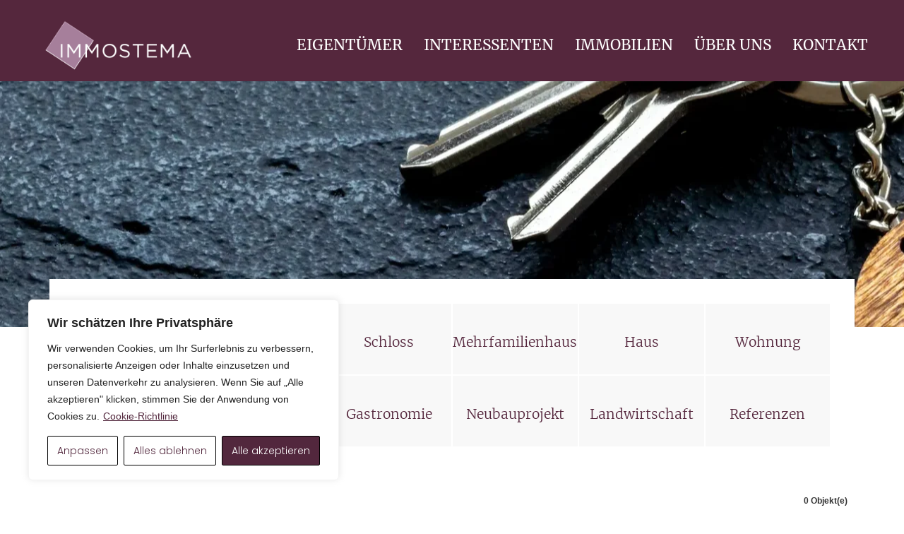

--- FILE ---
content_type: text/css
request_url: https://www.immostema.ch/wp-content/uploads/elementor/css/post-8.css?ver=1768994808
body_size: 1274
content:
.elementor-kit-8{--e-global-color-primary:#000000;--e-global-color-secondary:#54595F;--e-global-color-text:#7A7A7A;--e-global-color-accent:#61BDCE;--e-global-color-47fb1dd:#FFFFFF;--e-global-color-3e5e78f:#CE6184;--e-global-color-eb7c323:#F8F8F8;--e-global-color-8ba772e:#333333;--e-global-color-1f2a833:#55273D;--e-global-color-2831b75:#A67F9B;--e-global-typography-primary-font-family:"Poppins";--e-global-typography-primary-font-weight:300;--e-global-typography-secondary-font-family:"Poppins";--e-global-typography-secondary-font-weight:300;--e-global-typography-accent-font-family:"Roboto";--e-global-typography-accent-font-weight:500;--e-global-typography-2d8ed3b-font-size:29px;--e-global-typography-ffe76bf-font-family:"Open Sans";--e-global-typography-ffe76bf-font-size:21px;--e-global-typography-ffe76bf-font-weight:normal;--e-global-typography-ffe76bf-line-height:1.1em;--e-global-typography-fba484e-font-family:"Merriweather";--e-global-typography-fba484e-font-size:1.2rem;color:var( --e-global-color-8ba772e );font-family:"Open Sans", Sans-serif;font-size:16px;font-weight:300;line-height:1.6em;}.elementor-kit-8 button,.elementor-kit-8 input[type="button"],.elementor-kit-8 input[type="submit"],.elementor-kit-8 .elementor-button{background-color:#3F3F3F;font-family:var( --e-global-typography-secondary-font-family ), Sans-serif;font-weight:var( --e-global-typography-secondary-font-weight );color:var( --e-global-color-47fb1dd );}.elementor-kit-8 button:hover,.elementor-kit-8 button:focus,.elementor-kit-8 input[type="button"]:hover,.elementor-kit-8 input[type="button"]:focus,.elementor-kit-8 input[type="submit"]:hover,.elementor-kit-8 input[type="submit"]:focus,.elementor-kit-8 .elementor-button:hover,.elementor-kit-8 .elementor-button:focus{background-color:var( --e-global-color-1f2a833 );color:var( --e-global-color-47fb1dd );}.elementor-kit-8 e-page-transition{background-color:#FFBC7D;}.elementor-kit-8 a{color:var( --e-global-color-primary );font-weight:500;}.elementor-kit-8 a:hover{color:var( --e-global-color-2831b75 );}.elementor-kit-8 h1{color:var( --e-global-color-47fb1dd );font-family:"merriweather", Sans-serif;font-size:3.2em;font-weight:bold;}.elementor-kit-8 h2{font-family:"merriweather", Sans-serif;font-size:36px;font-weight:bold;}.elementor-kit-8 h3{font-family:"merriweather", Sans-serif;font-size:28px;font-weight:300;}.elementor-kit-8 h4{color:var( --e-global-color-primary );font-family:"merriweather", Sans-serif;font-size:18px;font-weight:bold;}.elementor-kit-8 h6{font-weight:bold;}.elementor-kit-8 input:not([type="button"]):not([type="submit"]),.elementor-kit-8 textarea,.elementor-kit-8 .elementor-field-textual{border-style:solid;border-width:1px 1px 1px 1px;border-color:var( --e-global-color-47fb1dd );border-radius:30px 30px 30px 30px;padding:0px 20px 0px 20px;}.elementor-kit-8 input:focus:not([type="button"]):not([type="submit"]),.elementor-kit-8 textarea:focus,.elementor-kit-8 .elementor-field-textual:focus{border-style:solid;border-width:0px 0px 0px 0px;}.elementor-section.elementor-section-boxed > .elementor-container{max-width:1140px;}.e-con{--container-max-width:1140px;}.elementor-widget:not(:last-child){margin-block-end:20px;}.elementor-element{--widgets-spacing:20px 20px;--widgets-spacing-row:20px;--widgets-spacing-column:20px;}{}h1.entry-title{display:var(--page-title-display);}@media(max-width:1024px){.elementor-kit-8 h1{font-size:2.6em;}.elementor-kit-8 h2{font-size:2em;}.elementor-kit-8 h3{font-size:1.5em;}.elementor-kit-8 h4{font-size:1.4em;}.elementor-kit-8 h5{font-size:1.2em;}.elementor-kit-8 h6{font-size:1em;}.elementor-section.elementor-section-boxed > .elementor-container{max-width:1024px;}.e-con{--container-max-width:1024px;}}@media(max-width:767px){.elementor-kit-8{--e-global-typography-2d8ed3b-font-size:1.6rem;}.elementor-kit-8 h1{font-size:2.1em;}.elementor-kit-8 h3{font-size:1.6em;}.elementor-kit-8 h5{font-size:0.8rem;}.elementor-section.elementor-section-boxed > .elementor-container{max-width:767px;}.e-con{--container-max-width:767px;}}/* Start custom CSS */.ppc-login-form-container {
    display: flex;
    align-items: center;
    max-width: 740px;
    margin: auto;
    font-size: 18px;
    ;
}

.post-password-form p {
    flex-direction: column;
    align-items: start;
}

.ppc-login-form-password {
    background-color: lightgray;
    padding: 10px 20px 10px 20px !important;
    margin: 20px 0px 20px 0px
}

[type=button], [type=submit], button {
    color: white;
    border: 1px solid black !important;
    
}

.ppc-login-form-container h1 {
    color: black;
}/* End custom CSS */
/* Start Custom Fonts CSS */@font-face {
	font-family: 'Poppins';
	font-style: normal;
	font-weight: 300;
	font-display: auto;
	src: url('https://www.immostema.ch/wp-content/uploads/2023/02/poppins-v20-devanagari_latin_latin-ext-300.eot');
	src: url('https://www.immostema.ch/wp-content/uploads/2023/02/poppins-v20-devanagari_latin_latin-ext-300.eot?#iefix') format('embedded-opentype'),
		url('https://www.immostema.ch/wp-content/uploads/2023/02/poppins-v20-devanagari_latin_latin-ext-300.woff2') format('woff2'),
		url('https://www.immostema.ch/wp-content/uploads/2023/02/poppins-v20-devanagari_latin_latin-ext-300.woff') format('woff'),
		url('https://www.immostema.ch/wp-content/uploads/2023/02/poppins-v20-devanagari_latin_latin-ext-300.ttf') format('truetype'),
		url('https://www.immostema.ch/wp-content/uploads/2023/02/poppins-v20-devanagari_latin_latin-ext-300.svg#Poppins') format('svg');
}
/* End Custom Fonts CSS */
/* Start Custom Fonts CSS */@font-face {
	font-family: 'merriweather';
	font-style: normal;
	font-weight: 500;
	font-display: auto;
	src: url('https://www.immostema.ch/wp-content/uploads/2023/02/merriweather-v30-cyrillic_cyrillic-ext_latin_latin-ext_vietnamese-regular.eot');
	src: url('https://www.immostema.ch/wp-content/uploads/2023/02/merriweather-v30-cyrillic_cyrillic-ext_latin_latin-ext_vietnamese-regular.eot?#iefix') format('embedded-opentype'),
		url('https://www.immostema.ch/wp-content/uploads/2023/02/merriweather-v30-cyrillic_cyrillic-ext_latin_latin-ext_vietnamese-regular.woff2') format('woff2'),
		url('https://www.immostema.ch/wp-content/uploads/2023/02/merriweather-v30-cyrillic_cyrillic-ext_latin_latin-ext_vietnamese-regular.woff') format('woff'),
		url('https://www.immostema.ch/wp-content/uploads/2023/02/merriweather-v30-cyrillic_cyrillic-ext_latin_latin-ext_vietnamese-regular.ttf') format('truetype'),
		url('https://www.immostema.ch/wp-content/uploads/2023/02/merriweather-v30-cyrillic_cyrillic-ext_latin_latin-ext_vietnamese-regular.svg#merriweather') format('svg');
}
@font-face {
	font-family: 'merriweather';
	font-style: normal;
	font-weight: 700;
	font-display: auto;
	src: url('https://www.immostema.ch/wp-content/uploads/2023/02/merriweather-v30-cyrillic_cyrillic-ext_latin_latin-ext_vietnamese-700.eot');
	src: url('https://www.immostema.ch/wp-content/uploads/2023/02/merriweather-v30-cyrillic_cyrillic-ext_latin_latin-ext_vietnamese-700.eot?#iefix') format('embedded-opentype'),
		url('https://www.immostema.ch/wp-content/uploads/2023/02/merriweather-v30-cyrillic_cyrillic-ext_latin_latin-ext_vietnamese-700.woff2') format('woff2'),
		url('https://www.immostema.ch/wp-content/uploads/2023/02/merriweather-v30-cyrillic_cyrillic-ext_latin_latin-ext_vietnamese-700.woff') format('woff'),
		url('https://www.immostema.ch/wp-content/uploads/2023/02/merriweather-v30-cyrillic_cyrillic-ext_latin_latin-ext_vietnamese-700.ttf') format('truetype'),
		url('https://www.immostema.ch/wp-content/uploads/2023/02/merriweather-v30-cyrillic_cyrillic-ext_latin_latin-ext_vietnamese-700.svg#merriweather') format('svg');
}
@font-face {
	font-family: 'merriweather';
	font-style: normal;
	font-weight: 300;
	font-display: auto;
	src: url('https://www.immostema.ch/wp-content/uploads/2023/02/merriweather-v30-cyrillic_cyrillic-ext_latin_latin-ext_vietnamese-300.eot');
	src: url('https://www.immostema.ch/wp-content/uploads/2023/02/merriweather-v30-cyrillic_cyrillic-ext_latin_latin-ext_vietnamese-300.eot?#iefix') format('embedded-opentype'),
		url('https://www.immostema.ch/wp-content/uploads/2023/02/merriweather-v30-cyrillic_cyrillic-ext_latin_latin-ext_vietnamese-300.woff2') format('woff2'),
		url('https://www.immostema.ch/wp-content/uploads/2023/02/merriweather-v30-cyrillic_cyrillic-ext_latin_latin-ext_vietnamese-300.woff') format('woff'),
		url('https://www.immostema.ch/wp-content/uploads/2023/02/merriweather-v30-cyrillic_cyrillic-ext_latin_latin-ext_vietnamese-300.ttf') format('truetype'),
		url('https://www.immostema.ch/wp-content/uploads/2023/02/merriweather-v30-cyrillic_cyrillic-ext_latin_latin-ext_vietnamese-300.svg#merriweather') format('svg');
}
/* End Custom Fonts CSS */

--- FILE ---
content_type: text/css
request_url: https://www.immostema.ch/wp-content/uploads/elementor/css/post-136.css?ver=1768994808
body_size: 653
content:
.elementor-136 .elementor-element.elementor-element-b4f03ad > .elementor-container > .elementor-column > .elementor-widget-wrap{align-content:center;align-items:center;}.elementor-136 .elementor-element.elementor-element-b4f03ad:not(.elementor-motion-effects-element-type-background), .elementor-136 .elementor-element.elementor-element-b4f03ad > .elementor-motion-effects-container > .elementor-motion-effects-layer{background-color:var( --e-global-color-1f2a833 );}.elementor-136 .elementor-element.elementor-element-b4f03ad{transition:background 0.3s, border 0.3s, border-radius 0.3s, box-shadow 0.3s;margin-top:0px;margin-bottom:-140px;padding:01% 2% 0% 4%;}.elementor-136 .elementor-element.elementor-element-b4f03ad > .elementor-background-overlay{transition:background 0.3s, border-radius 0.3s, opacity 0.3s;}.elementor-bc-flex-widget .elementor-136 .elementor-element.elementor-element-bdc2dc5.elementor-column .elementor-widget-wrap{align-items:center;}.elementor-136 .elementor-element.elementor-element-bdc2dc5.elementor-column.elementor-element[data-element_type="column"] > .elementor-widget-wrap.elementor-element-populated{align-content:center;align-items:center;}.elementor-136 .elementor-element.elementor-element-bdc2dc5.elementor-column > .elementor-widget-wrap{justify-content:space-between;}.elementor-136 .elementor-element.elementor-element-082810a{width:auto;max-width:auto;text-align:left;}.elementor-136 .elementor-element.elementor-element-082810a img{width:217px;max-width:296px;}.elementor-136 .elementor-element.elementor-element-a599105{width:auto;max-width:auto;}.elementor-136 .elementor-element.elementor-element-a599105 .elementor-menu-toggle{margin:0 auto;background-color:var( --e-global-color-2831b75 );}.elementor-136 .elementor-element.elementor-element-a599105 .elementor-nav-menu .elementor-item{font-family:"Merriweather", Sans-serif;font-size:21px;}.elementor-136 .elementor-element.elementor-element-a599105 .elementor-nav-menu--main .elementor-item{color:var( --e-global-color-47fb1dd );fill:var( --e-global-color-47fb1dd );padding-left:15px;padding-right:15px;}.elementor-136 .elementor-element.elementor-element-a599105 .elementor-nav-menu--main:not(.e--pointer-framed) .elementor-item:before,
					.elementor-136 .elementor-element.elementor-element-a599105 .elementor-nav-menu--main:not(.e--pointer-framed) .elementor-item:after{background-color:var( --e-global-color-47fb1dd );}.elementor-136 .elementor-element.elementor-element-a599105 .e--pointer-framed .elementor-item:before,
					.elementor-136 .elementor-element.elementor-element-a599105 .e--pointer-framed .elementor-item:after{border-color:var( --e-global-color-47fb1dd );}.elementor-136 .elementor-element.elementor-element-a599105 .e--pointer-framed .elementor-item:before{border-width:1px;}.elementor-136 .elementor-element.elementor-element-a599105 .e--pointer-framed.e--animation-draw .elementor-item:before{border-width:0 0 1px 1px;}.elementor-136 .elementor-element.elementor-element-a599105 .e--pointer-framed.e--animation-draw .elementor-item:after{border-width:1px 1px 0 0;}.elementor-136 .elementor-element.elementor-element-a599105 .e--pointer-framed.e--animation-corners .elementor-item:before{border-width:1px 0 0 1px;}.elementor-136 .elementor-element.elementor-element-a599105 .e--pointer-framed.e--animation-corners .elementor-item:after{border-width:0 1px 1px 0;}.elementor-136 .elementor-element.elementor-element-a599105 .e--pointer-underline .elementor-item:after,
					 .elementor-136 .elementor-element.elementor-element-a599105 .e--pointer-overline .elementor-item:before,
					 .elementor-136 .elementor-element.elementor-element-a599105 .e--pointer-double-line .elementor-item:before,
					 .elementor-136 .elementor-element.elementor-element-a599105 .e--pointer-double-line .elementor-item:after{height:1px;}.elementor-136 .elementor-element.elementor-element-a599105 div.elementor-menu-toggle{color:var( --e-global-color-47fb1dd );}.elementor-136 .elementor-element.elementor-element-a599105 div.elementor-menu-toggle svg{fill:var( --e-global-color-47fb1dd );}.elementor-theme-builder-content-area{height:400px;}.elementor-location-header:before, .elementor-location-footer:before{content:"";display:table;clear:both;}@media(max-width:1024px){.elementor-136 .elementor-element.elementor-element-a599105 .elementor-nav-menu--dropdown a{padding-left:63px;padding-right:63px;padding-top:26px;padding-bottom:26px;}.elementor-136 .elementor-element.elementor-element-a599105 .elementor-nav-menu--main > .elementor-nav-menu > li > .elementor-nav-menu--dropdown, .elementor-136 .elementor-element.elementor-element-a599105 .elementor-nav-menu__container.elementor-nav-menu--dropdown{margin-top:24px !important;}.elementor-136 .elementor-element.elementor-element-a599105{--nav-menu-icon-size:36px;}}@media(max-width:767px){.elementor-136 .elementor-element.elementor-element-082810a img{width:182px;}.elementor-136 .elementor-element.elementor-element-a599105 .elementor-nav-menu--dropdown a{padding-left:38px;padding-right:38px;padding-top:23px;padding-bottom:23px;}.elementor-136 .elementor-element.elementor-element-a599105{--nav-menu-icon-size:30px;}}

--- FILE ---
content_type: text/css
request_url: https://www.immostema.ch/wp-content/uploads/elementor/css/post-123.css?ver=1768994808
body_size: 2312
content:
.elementor-123 .elementor-element.elementor-element-4c2039d:not(.elementor-motion-effects-element-type-background), .elementor-123 .elementor-element.elementor-element-4c2039d > .elementor-motion-effects-container > .elementor-motion-effects-layer{background-color:#55273D;}.elementor-123 .elementor-element.elementor-element-4c2039d > .elementor-container{max-width:1291px;}.elementor-123 .elementor-element.elementor-element-4c2039d{transition:background 0.3s, border 0.3s, border-radius 0.3s, box-shadow 0.3s;}.elementor-123 .elementor-element.elementor-element-4c2039d > .elementor-background-overlay{transition:background 0.3s, border-radius 0.3s, opacity 0.3s;}.elementor-bc-flex-widget .elementor-123 .elementor-element.elementor-element-77a07cc.elementor-column .elementor-widget-wrap{align-items:space-between;}.elementor-123 .elementor-element.elementor-element-77a07cc.elementor-column.elementor-element[data-element_type="column"] > .elementor-widget-wrap.elementor-element-populated{align-content:space-between;align-items:space-between;}.elementor-123 .elementor-element.elementor-element-77a07cc.elementor-column > .elementor-widget-wrap{justify-content:space-between;}.elementor-123 .elementor-element.elementor-element-77a07cc > .elementor-widget-wrap > .elementor-widget:not(.elementor-widget__width-auto):not(.elementor-widget__width-initial):not(:last-child):not(.elementor-absolute){margin-bottom:0px;}.elementor-123 .elementor-element.elementor-element-7a0a297{text-align:left;}.elementor-123 .elementor-element.elementor-element-7a0a297 img{width:54%;}.elementor-123 .elementor-element.elementor-element-9e8a8ea > .elementor-widget-container{padding:0px 0px 40px 0px;}.elementor-123 .elementor-element.elementor-element-9e8a8ea{column-gap:0px;font-size:15px;color:var( --e-global-color-eb7c323 );}.elementor-123 .elementor-element.elementor-element-7fa45ab{--grid-template-columns:repeat(0, auto);width:auto;max-width:auto;--icon-size:16px;--grid-column-gap:12px;--grid-row-gap:0px;}.elementor-123 .elementor-element.elementor-element-7fa45ab .elementor-widget-container{text-align:center;}.elementor-123 .elementor-element.elementor-element-7fa45ab > .elementor-widget-container{margin:0px 0px 0px 0px;padding:0px 0px 0px 0px;}.elementor-123 .elementor-element.elementor-element-7fa45ab .elementor-social-icon{background-color:var( --e-global-color-eb7c323 );}.elementor-123 .elementor-element.elementor-element-7fa45ab .elementor-social-icon i{color:var( --e-global-color-8ba772e );}.elementor-123 .elementor-element.elementor-element-7fa45ab .elementor-social-icon svg{fill:var( --e-global-color-8ba772e );}.elementor-123 .elementor-element.elementor-element-7fa45ab .elementor-icon{border-radius:2px 2px 2px 2px;}.elementor-123 .elementor-element.elementor-element-7fa45ab .elementor-social-icon:hover i{color:var( --e-global-color-47fb1dd );}.elementor-123 .elementor-element.elementor-element-7fa45ab .elementor-social-icon:hover svg{fill:var( --e-global-color-47fb1dd );}.elementor-123 .elementor-element.elementor-element-c8f5212 .elementor-icon-box-wrapper{text-align:left;}.elementor-123 .elementor-element.elementor-element-c8f5212 .elementor-icon-box-title{color:var( --e-global-color-eb7c323 );}.elementor-123 .elementor-element.elementor-element-c8fd1b5 .elementor-icon-list-icon i{color:var( --e-global-color-eb7c323 );transition:color 0.3s;}.elementor-123 .elementor-element.elementor-element-c8fd1b5 .elementor-icon-list-icon svg{fill:var( --e-global-color-eb7c323 );transition:fill 0.3s;}.elementor-123 .elementor-element.elementor-element-c8fd1b5{--e-icon-list-icon-size:14px;--icon-vertical-offset:0px;}.elementor-123 .elementor-element.elementor-element-c8fd1b5 .elementor-icon-list-item > .elementor-icon-list-text, .elementor-123 .elementor-element.elementor-element-c8fd1b5 .elementor-icon-list-item > a{font-size:15px;}.elementor-123 .elementor-element.elementor-element-c8fd1b5 .elementor-icon-list-text{color:var( --e-global-color-eb7c323 );transition:color 0.3s;}.elementor-123 .elementor-element.elementor-element-bd1cd0e .elementor-icon-box-wrapper{text-align:left;}.elementor-123 .elementor-element.elementor-element-bd1cd0e .elementor-icon-box-title{color:var( --e-global-color-eb7c323 );}.elementor-123 .elementor-element.elementor-element-a4f9d71{width:var( --container-widget-width, 96.697% );max-width:96.697%;--container-widget-width:96.697%;--container-widget-flex-grow:0;--e-icon-list-icon-size:14px;--icon-vertical-offset:0px;}.elementor-123 .elementor-element.elementor-element-a4f9d71 .elementor-icon-list-icon i{color:var( --e-global-color-eb7c323 );transition:color 0.3s;}.elementor-123 .elementor-element.elementor-element-a4f9d71 .elementor-icon-list-icon svg{fill:var( --e-global-color-eb7c323 );transition:fill 0.3s;}.elementor-123 .elementor-element.elementor-element-a4f9d71 .elementor-icon-list-item > .elementor-icon-list-text, .elementor-123 .elementor-element.elementor-element-a4f9d71 .elementor-icon-list-item > a{font-size:15px;}.elementor-123 .elementor-element.elementor-element-a4f9d71 .elementor-icon-list-text{color:var( --e-global-color-eb7c323 );transition:color 0.3s;}.elementor-123 .elementor-element.elementor-element-6538278 > .elementor-widget-container{margin:0px 0px -13px 0px;padding:0px 0px 0px 13px;}.elementor-123 .elementor-element.elementor-element-6538278 .elementor-icon-box-wrapper{text-align:left;}.elementor-123 .elementor-element.elementor-element-6538278 .elementor-icon-box-title{color:var( --e-global-color-eb7c323 );}.elementor-123 .elementor-element.elementor-element-45620bc{margin-top:0px;margin-bottom:0px;padding:0px 0px 0px 0px;}.elementor-123 .elementor-element.elementor-element-e5b2d59{width:100%;max-width:100%;align-self:flex-start;font-size:15px;color:var( --e-global-color-47fb1dd );}.elementor-123 .elementor-element.elementor-element-ed106c0{width:auto;max-width:auto;--e-icon-list-icon-size:20px;--icon-vertical-offset:0px;}.elementor-123 .elementor-element.elementor-element-ed106c0 > .elementor-widget-container{margin:0px 0px 0px 0px;padding:0px 0px 0px 0px;}.elementor-123 .elementor-element.elementor-element-ed106c0 .elementor-icon-list-icon i{color:var( --e-global-color-eb7c323 );transition:color 0.3s;}.elementor-123 .elementor-element.elementor-element-ed106c0 .elementor-icon-list-icon svg{fill:var( --e-global-color-eb7c323 );transition:fill 0.3s;}.elementor-123 .elementor-element.elementor-element-ed106c0 .elementor-icon-list-item > .elementor-icon-list-text, .elementor-123 .elementor-element.elementor-element-ed106c0 .elementor-icon-list-item > a{font-size:15px;}.elementor-123 .elementor-element.elementor-element-ed106c0 .elementor-icon-list-text{color:var( --e-global-color-eb7c323 );transition:color 0.3s;}.elementor-123 .elementor-element.elementor-element-ed106c0 .elementor-icon-list-item:hover .elementor-icon-list-text{color:var( --e-global-color-2831b75 );}.elementor-123 .elementor-element.elementor-element-93d0b44{--divider-border-style:solid;--divider-color:var( --e-global-color-47fb1dd );--divider-border-width:1px;}.elementor-123 .elementor-element.elementor-element-93d0b44 .elementor-divider-separator{width:100%;}.elementor-123 .elementor-element.elementor-element-93d0b44 .elementor-divider{padding-block-start:15px;padding-block-end:15px;}.elementor-123 .elementor-element.elementor-element-6c3c625{font-size:15px;color:var( --e-global-color-47fb1dd );}.elementor-123 .elementor-element.elementor-element-f7e6f84{width:auto;max-width:auto;--e-icon-list-icon-size:20px;--icon-vertical-offset:0px;}.elementor-123 .elementor-element.elementor-element-f7e6f84 > .elementor-widget-container{margin:0px 0px 0px 0px;padding:0px 0px 0px 0px;}.elementor-123 .elementor-element.elementor-element-f7e6f84 .elementor-icon-list-icon i{color:var( --e-global-color-eb7c323 );transition:color 0.3s;}.elementor-123 .elementor-element.elementor-element-f7e6f84 .elementor-icon-list-icon svg{fill:var( --e-global-color-eb7c323 );transition:fill 0.3s;}.elementor-123 .elementor-element.elementor-element-f7e6f84 .elementor-icon-list-item > .elementor-icon-list-text, .elementor-123 .elementor-element.elementor-element-f7e6f84 .elementor-icon-list-item > a{font-size:15px;}.elementor-123 .elementor-element.elementor-element-f7e6f84 .elementor-icon-list-text{color:var( --e-global-color-eb7c323 );transition:color 0.3s;}.elementor-123 .elementor-element.elementor-element-f7e6f84 .elementor-icon-list-item:hover .elementor-icon-list-text{color:var( --e-global-color-2831b75 );}.elementor-123 .elementor-element.elementor-element-b5750fe{--divider-border-style:solid;--divider-color:var( --e-global-color-47fb1dd );--divider-border-width:1px;}.elementor-123 .elementor-element.elementor-element-b5750fe .elementor-divider-separator{width:100%;}.elementor-123 .elementor-element.elementor-element-b5750fe .elementor-divider{padding-block-start:15px;padding-block-end:15px;}.elementor-123 .elementor-element.elementor-element-d44ad60{font-size:15px;color:var( --e-global-color-47fb1dd );}.elementor-123 .elementor-element.elementor-element-85c2636{width:auto;max-width:auto;--e-icon-list-icon-size:20px;--icon-vertical-offset:0px;}.elementor-123 .elementor-element.elementor-element-85c2636 > .elementor-widget-container{margin:0px 0px 0px 0px;padding:0px 0px 0px 0px;}.elementor-123 .elementor-element.elementor-element-85c2636 .elementor-icon-list-icon i{color:var( --e-global-color-eb7c323 );transition:color 0.3s;}.elementor-123 .elementor-element.elementor-element-85c2636 .elementor-icon-list-icon svg{fill:var( --e-global-color-eb7c323 );transition:fill 0.3s;}.elementor-123 .elementor-element.elementor-element-85c2636 .elementor-icon-list-item > .elementor-icon-list-text, .elementor-123 .elementor-element.elementor-element-85c2636 .elementor-icon-list-item > a{font-size:15px;}.elementor-123 .elementor-element.elementor-element-85c2636 .elementor-icon-list-text{color:var( --e-global-color-eb7c323 );transition:color 0.3s;}.elementor-123 .elementor-element.elementor-element-85c2636 .elementor-icon-list-item:hover .elementor-icon-list-text{color:var( --e-global-color-2831b75 );}.elementor-123 .elementor-element.elementor-element-a1ece63:not(.elementor-motion-effects-element-type-background), .elementor-123 .elementor-element.elementor-element-a1ece63 > .elementor-motion-effects-container > .elementor-motion-effects-layer{background-color:#55273D;}.elementor-123 .elementor-element.elementor-element-a1ece63{transition:background 0.3s, border 0.3s, border-radius 0.3s, box-shadow 0.3s;}.elementor-123 .elementor-element.elementor-element-a1ece63 > .elementor-background-overlay{transition:background 0.3s, border-radius 0.3s, opacity 0.3s;}.elementor-bc-flex-widget .elementor-123 .elementor-element.elementor-element-0004027.elementor-column .elementor-widget-wrap{align-items:space-between;}.elementor-123 .elementor-element.elementor-element-0004027.elementor-column.elementor-element[data-element_type="column"] > .elementor-widget-wrap.elementor-element-populated{align-content:space-between;align-items:space-between;}.elementor-123 .elementor-element.elementor-element-0004027.elementor-column > .elementor-widget-wrap{justify-content:space-between;}.elementor-123 .elementor-element.elementor-element-0004027 > .elementor-widget-wrap > .elementor-widget:not(.elementor-widget__width-auto):not(.elementor-widget__width-initial):not(:last-child):not(.elementor-absolute){margin-bottom:0px;}.elementor-123 .elementor-element.elementor-element-7ccaddb{text-align:left;}.elementor-123 .elementor-element.elementor-element-7ccaddb img{width:54%;}.elementor-123 .elementor-element.elementor-element-d6ea1f5 > .elementor-widget-container{padding:0px 0px 80px 0px;}.elementor-123 .elementor-element.elementor-element-d6ea1f5{column-gap:0px;font-size:15px;color:var( --e-global-color-eb7c323 );}.elementor-123 .elementor-element.elementor-element-dc83da0 .elementor-icon-box-wrapper{text-align:left;}.elementor-123 .elementor-element.elementor-element-dc83da0 .elementor-icon-box-title{color:var( --e-global-color-eb7c323 );}.elementor-123 .elementor-element.elementor-element-b64fe50 .elementor-icon-list-icon i{color:var( --e-global-color-eb7c323 );transition:color 0.3s;}.elementor-123 .elementor-element.elementor-element-b64fe50 .elementor-icon-list-icon svg{fill:var( --e-global-color-eb7c323 );transition:fill 0.3s;}.elementor-123 .elementor-element.elementor-element-b64fe50{--e-icon-list-icon-size:14px;--icon-vertical-offset:0px;}.elementor-123 .elementor-element.elementor-element-b64fe50 .elementor-icon-list-item > .elementor-icon-list-text, .elementor-123 .elementor-element.elementor-element-b64fe50 .elementor-icon-list-item > a{font-size:15px;}.elementor-123 .elementor-element.elementor-element-b64fe50 .elementor-icon-list-text{color:var( --e-global-color-eb7c323 );transition:color 0.3s;}.elementor-123 .elementor-element.elementor-element-a0e463a .elementor-icon-box-wrapper{text-align:left;}.elementor-123 .elementor-element.elementor-element-a0e463a .elementor-icon-box-title{color:var( --e-global-color-eb7c323 );}.elementor-123 .elementor-element.elementor-element-6c82821{width:var( --container-widget-width, 96.697% );max-width:96.697%;--container-widget-width:96.697%;--container-widget-flex-grow:0;--e-icon-list-icon-size:14px;--icon-vertical-offset:0px;}.elementor-123 .elementor-element.elementor-element-6c82821 .elementor-icon-list-icon i{color:var( --e-global-color-eb7c323 );transition:color 0.3s;}.elementor-123 .elementor-element.elementor-element-6c82821 .elementor-icon-list-icon svg{fill:var( --e-global-color-eb7c323 );transition:fill 0.3s;}.elementor-123 .elementor-element.elementor-element-6c82821 .elementor-icon-list-item > .elementor-icon-list-text, .elementor-123 .elementor-element.elementor-element-6c82821 .elementor-icon-list-item > a{font-size:15px;}.elementor-123 .elementor-element.elementor-element-6c82821 .elementor-icon-list-text{color:var( --e-global-color-eb7c323 );transition:color 0.3s;}.elementor-123 .elementor-element.elementor-element-4a46854:not(.elementor-motion-effects-element-type-background), .elementor-123 .elementor-element.elementor-element-4a46854 > .elementor-motion-effects-container > .elementor-motion-effects-layer{background-color:#55273D;}.elementor-123 .elementor-element.elementor-element-4a46854 > .elementor-container{max-width:1291px;min-height:266px;}.elementor-123 .elementor-element.elementor-element-4a46854{transition:background 0.3s, border 0.3s, border-radius 0.3s, box-shadow 0.3s;}.elementor-123 .elementor-element.elementor-element-4a46854 > .elementor-background-overlay{transition:background 0.3s, border-radius 0.3s, opacity 0.3s;}.elementor-123 .elementor-element.elementor-element-8284b8d > .elementor-widget-container{margin:0px 0px -13px 0px;padding:0px 0px 0px 13px;}.elementor-123 .elementor-element.elementor-element-8284b8d .elementor-icon-box-wrapper{text-align:left;}.elementor-123 .elementor-element.elementor-element-8284b8d .elementor-icon-box-title{color:var( --e-global-color-eb7c323 );}.elementor-123 .elementor-element.elementor-element-6edefa6{margin-top:0px;margin-bottom:0px;padding:0px 0px 0px 0px;}.elementor-123 .elementor-element.elementor-element-12347d7{--divider-border-style:solid;--divider-color:var( --e-global-color-47fb1dd );--divider-border-width:1px;}.elementor-123 .elementor-element.elementor-element-12347d7 .elementor-divider-separator{width:100%;}.elementor-123 .elementor-element.elementor-element-12347d7 .elementor-divider{padding-block-start:15px;padding-block-end:15px;}.elementor-123 .elementor-element.elementor-element-d74d2d8{width:100%;max-width:100%;align-self:flex-start;font-size:15px;color:var( --e-global-color-47fb1dd );}.elementor-123 .elementor-element.elementor-element-d6038ef{width:auto;max-width:auto;--e-icon-list-icon-size:20px;--icon-vertical-offset:0px;}.elementor-123 .elementor-element.elementor-element-d6038ef > .elementor-widget-container{margin:0px 0px 0px 0px;padding:0px 0px 0px 0px;}.elementor-123 .elementor-element.elementor-element-d6038ef .elementor-icon-list-icon i{color:var( --e-global-color-eb7c323 );transition:color 0.3s;}.elementor-123 .elementor-element.elementor-element-d6038ef .elementor-icon-list-icon svg{fill:var( --e-global-color-eb7c323 );transition:fill 0.3s;}.elementor-123 .elementor-element.elementor-element-d6038ef .elementor-icon-list-item > .elementor-icon-list-text, .elementor-123 .elementor-element.elementor-element-d6038ef .elementor-icon-list-item > a{font-size:15px;}.elementor-123 .elementor-element.elementor-element-d6038ef .elementor-icon-list-text{color:var( --e-global-color-eb7c323 );transition:color 0.3s;}.elementor-123 .elementor-element.elementor-element-d6038ef .elementor-icon-list-item:hover .elementor-icon-list-text{color:var( --e-global-color-2831b75 );}.elementor-123 .elementor-element.elementor-element-900e021{--divider-border-style:solid;--divider-color:var( --e-global-color-47fb1dd );--divider-border-width:1px;}.elementor-123 .elementor-element.elementor-element-900e021 .elementor-divider-separator{width:100%;}.elementor-123 .elementor-element.elementor-element-900e021 .elementor-divider{padding-block-start:15px;padding-block-end:15px;}.elementor-123 .elementor-element.elementor-element-813e5cb{font-size:15px;color:var( --e-global-color-47fb1dd );}.elementor-123 .elementor-element.elementor-element-ac59697{width:auto;max-width:auto;--e-icon-list-icon-size:20px;--icon-vertical-offset:0px;}.elementor-123 .elementor-element.elementor-element-ac59697 > .elementor-widget-container{margin:0px 0px 0px 0px;padding:0px 0px 0px 0px;}.elementor-123 .elementor-element.elementor-element-ac59697 .elementor-icon-list-icon i{color:var( --e-global-color-eb7c323 );transition:color 0.3s;}.elementor-123 .elementor-element.elementor-element-ac59697 .elementor-icon-list-icon svg{fill:var( --e-global-color-eb7c323 );transition:fill 0.3s;}.elementor-123 .elementor-element.elementor-element-ac59697 .elementor-icon-list-item > .elementor-icon-list-text, .elementor-123 .elementor-element.elementor-element-ac59697 .elementor-icon-list-item > a{font-size:15px;}.elementor-123 .elementor-element.elementor-element-ac59697 .elementor-icon-list-text{color:var( --e-global-color-eb7c323 );transition:color 0.3s;}.elementor-123 .elementor-element.elementor-element-ac59697 .elementor-icon-list-item:hover .elementor-icon-list-text{color:var( --e-global-color-2831b75 );}.elementor-123 .elementor-element.elementor-element-23d84c4{--divider-border-style:solid;--divider-color:var( --e-global-color-47fb1dd );--divider-border-width:1px;}.elementor-123 .elementor-element.elementor-element-23d84c4 .elementor-divider-separator{width:100%;}.elementor-123 .elementor-element.elementor-element-23d84c4 .elementor-divider{padding-block-start:15px;padding-block-end:15px;}.elementor-123 .elementor-element.elementor-element-2160c55{font-size:15px;color:var( --e-global-color-47fb1dd );}.elementor-123 .elementor-element.elementor-element-5e30e8b{width:auto;max-width:auto;--e-icon-list-icon-size:20px;--icon-vertical-offset:0px;}.elementor-123 .elementor-element.elementor-element-5e30e8b > .elementor-widget-container{margin:0px 0px 0px 0px;padding:0px 0px 0px 0px;}.elementor-123 .elementor-element.elementor-element-5e30e8b .elementor-icon-list-icon i{color:var( --e-global-color-eb7c323 );transition:color 0.3s;}.elementor-123 .elementor-element.elementor-element-5e30e8b .elementor-icon-list-icon svg{fill:var( --e-global-color-eb7c323 );transition:fill 0.3s;}.elementor-123 .elementor-element.elementor-element-5e30e8b .elementor-icon-list-item > .elementor-icon-list-text, .elementor-123 .elementor-element.elementor-element-5e30e8b .elementor-icon-list-item > a{font-size:15px;}.elementor-123 .elementor-element.elementor-element-5e30e8b .elementor-icon-list-text{color:var( --e-global-color-eb7c323 );transition:color 0.3s;}.elementor-123 .elementor-element.elementor-element-5e30e8b .elementor-icon-list-item:hover .elementor-icon-list-text{color:var( --e-global-color-2831b75 );}.elementor-123 .elementor-element.elementor-element-a14a936:not(.elementor-motion-effects-element-type-background), .elementor-123 .elementor-element.elementor-element-a14a936 > .elementor-motion-effects-container > .elementor-motion-effects-layer{background-color:#55273D;}.elementor-123 .elementor-element.elementor-element-a14a936 > .elementor-container{max-width:1285px;}.elementor-123 .elementor-element.elementor-element-a14a936{border-style:solid;border-width:1px 0px 0px 0px;border-color:var( --e-global-color-2831b75 );transition:background 0.3s, border 0.3s, border-radius 0.3s, box-shadow 0.3s;}.elementor-123 .elementor-element.elementor-element-a14a936 > .elementor-background-overlay{transition:background 0.3s, border-radius 0.3s, opacity 0.3s;}.elementor-bc-flex-widget .elementor-123 .elementor-element.elementor-element-cfb4bec.elementor-column .elementor-widget-wrap{align-items:center;}.elementor-123 .elementor-element.elementor-element-cfb4bec.elementor-column.elementor-element[data-element_type="column"] > .elementor-widget-wrap.elementor-element-populated{align-content:center;align-items:center;}.elementor-123 .elementor-element.elementor-element-f9e1912{width:auto;max-width:auto;}.elementor-123 .elementor-element.elementor-element-f9e1912 .elementor-heading-title{font-size:13px;color:var( --e-global-color-text );}.elementor-bc-flex-widget .elementor-123 .elementor-element.elementor-element-fd5f8cb.elementor-column .elementor-widget-wrap{align-items:center;}.elementor-123 .elementor-element.elementor-element-fd5f8cb.elementor-column.elementor-element[data-element_type="column"] > .elementor-widget-wrap.elementor-element-populated{align-content:center;align-items:center;}.elementor-123 .elementor-element.elementor-element-fd5f8cb.elementor-column > .elementor-widget-wrap{justify-content:flex-end;}.elementor-123 .elementor-element.elementor-element-fd5f8cb > .elementor-element-populated{margin:0px 0px 0px 0px;--e-column-margin-right:0px;--e-column-margin-left:0px;}.elementor-123 .elementor-element.elementor-element-0345e26{width:auto;max-width:auto;}.elementor-123 .elementor-element.elementor-element-0345e26 > .elementor-widget-container{padding:0px 20px 0px 3px;}.elementor-123 .elementor-element.elementor-element-0345e26 .elementor-heading-title{font-size:13px;color:var( --e-global-color-text );}.elementor-123 .elementor-element.elementor-element-e4b01fd{width:auto;max-width:auto;}.elementor-123 .elementor-element.elementor-element-e4b01fd > .elementor-widget-container{padding:0px 0px 0px 00px;}.elementor-123 .elementor-element.elementor-element-e4b01fd .elementor-heading-title{font-size:13px;color:var( --e-global-color-text );}.elementor-123 .elementor-element.elementor-element-a4bd2ab{width:auto;max-width:auto;}.elementor-123 .elementor-element.elementor-element-a4bd2ab > .elementor-widget-container{padding:0px 0px 0px 20px;}.elementor-123 .elementor-element.elementor-element-a4bd2ab .elementor-heading-title{font-size:13px;color:var( --e-global-color-text );}.elementor-theme-builder-content-area{height:400px;}.elementor-location-header:before, .elementor-location-footer:before{content:"";display:table;clear:both;}@media(min-width:768px){.elementor-123 .elementor-element.elementor-element-1248ab5{width:14.697%;}.elementor-123 .elementor-element.elementor-element-968bc88{width:15.317%;}.elementor-123 .elementor-element.elementor-element-b90be9e{width:44.986%;}.elementor-123 .elementor-element.elementor-element-ba8a572{width:37.014%;}.elementor-123 .elementor-element.elementor-element-344b298{width:29.201%;}.elementor-123 .elementor-element.elementor-element-4dd9429{width:37.014%;}.elementor-123 .elementor-element.elementor-element-ade2d50{width:29.201%;}}@media(max-width:1024px) and (min-width:768px){.elementor-123 .elementor-element.elementor-element-77a07cc{width:21%;}.elementor-123 .elementor-element.elementor-element-0004027{width:30%;}}@media(max-width:1024px){.elementor-123 .elementor-element.elementor-element-7a0a297 img{width:95%;}.elementor-123 .elementor-element.elementor-element-0004027 > .elementor-element-populated{margin:0px 0px 0px 0px;--e-column-margin-right:0px;--e-column-margin-left:0px;padding:0px 0px 0px 28px;}.elementor-123 .elementor-element.elementor-element-7ccaddb{width:var( --container-widget-width, 203.297px );max-width:203.297px;--container-widget-width:203.297px;--container-widget-flex-grow:0;}.elementor-123 .elementor-element.elementor-element-7ccaddb img{width:95%;}.elementor-123 .elementor-element.elementor-element-d6ea1f5 > .elementor-widget-container{padding:0px 0px 0px 0px;}.elementor-123 .elementor-element.elementor-element-dc83da0 .elementor-icon-box-description{font-size:1px;}.elementor-bc-flex-widget .elementor-123 .elementor-element.elementor-element-cfb4bec.elementor-column .elementor-widget-wrap{align-items:center;}.elementor-123 .elementor-element.elementor-element-cfb4bec.elementor-column.elementor-element[data-element_type="column"] > .elementor-widget-wrap.elementor-element-populated{align-content:center;align-items:center;}.elementor-123 .elementor-element.elementor-element-cfb4bec.elementor-column > .elementor-widget-wrap{justify-content:space-between;}.elementor-123 .elementor-element.elementor-element-f9e1912 .elementor-heading-title{font-size:11px;}}@media(max-width:767px){.elementor-123 .elementor-element.elementor-element-77a07cc > .elementor-element-populated{margin:0px 0px 0px 0px;--e-column-margin-right:0px;--e-column-margin-left:0px;padding:5% 5% 5% 5%;}.elementor-123 .elementor-element.elementor-element-7a0a297 > .elementor-widget-container{margin:20px 0px 50px 0px;}.elementor-123 .elementor-element.elementor-element-7a0a297{text-align:center;}.elementor-123 .elementor-element.elementor-element-9e8a8ea > .elementor-widget-container{padding:20px 0px 0px 0px;}.elementor-123 .elementor-element.elementor-element-7fa45ab{width:100%;max-width:100%;}.elementor-123 .elementor-element.elementor-element-7fa45ab > .elementor-widget-container{padding:10px 0px 10px 0px;}.elementor-123 .elementor-element.elementor-element-c8f5212 > .elementor-widget-container{padding:0px 0px 0px 3px;}.elementor-123 .elementor-element.elementor-element-c8fd1b5 > .elementor-widget-container{padding:0px 0px 0px 3px;}.elementor-123 .elementor-element.elementor-element-bd1cd0e > .elementor-widget-container{padding:0px 0px 0px 3px;}.elementor-123 .elementor-element.elementor-element-a4f9d71 > .elementor-widget-container{padding:0px 0px 0px 3px;}.elementor-123 .elementor-element.elementor-element-6538278 > .elementor-widget-container{padding:0px 0px 0px 3px;}.elementor-123 .elementor-element.elementor-element-45620bc{padding:0px 0px 0px 3px;}.elementor-123 .elementor-element.elementor-element-e5b2d59{align-self:flex-start;}.elementor-123 .elementor-element.elementor-element-93d0b44 .elementor-divider-separator{width:35%;}.elementor-123 .elementor-element.elementor-element-93d0b44 .elementor-divider{padding-block-start:2px;padding-block-end:2px;}.elementor-123 .elementor-element.elementor-element-b5750fe .elementor-divider-separator{width:35%;}.elementor-123 .elementor-element.elementor-element-b5750fe .elementor-divider{padding-block-start:2px;padding-block-end:2px;}.elementor-123 .elementor-element.elementor-element-0004027 > .elementor-element-populated{margin:0px 0px 0px 0px;--e-column-margin-right:0px;--e-column-margin-left:0px;padding:3% 3% 3% 3%;}.elementor-123 .elementor-element.elementor-element-7ccaddb > .elementor-widget-container{margin:20px 0px 50px 0px;}.elementor-123 .elementor-element.elementor-element-7ccaddb{--container-widget-width:164px;--container-widget-flex-grow:0;width:var( --container-widget-width, 164px );max-width:164px;text-align:center;}.elementor-123 .elementor-element.elementor-element-d6ea1f5 > .elementor-widget-container{padding:0px 0px 0px 0px;}.elementor-123 .elementor-element.elementor-element-dc83da0 > .elementor-widget-container{padding:0px 0px 0px 3px;}.elementor-123 .elementor-element.elementor-element-b64fe50 > .elementor-widget-container{padding:0px 0px 0px 3px;}.elementor-123 .elementor-element.elementor-element-a0e463a > .elementor-widget-container{padding:0px 0px 0px 3px;}.elementor-123 .elementor-element.elementor-element-6c82821 > .elementor-widget-container{padding:0px 0px 0px 3px;}.elementor-123 .elementor-element.elementor-element-8284b8d > .elementor-widget-container{margin:0px 0px 0px 0px;padding:0px 0px 0px 3px;}.elementor-123 .elementor-element.elementor-element-6edefa6{padding:0px 0px 0px 3px;}.elementor-123 .elementor-element.elementor-element-7b62db2 > .elementor-element-populated{padding:0px 0px 0px 0px;}.elementor-123 .elementor-element.elementor-element-12347d7 .elementor-divider-separator{width:35%;}.elementor-123 .elementor-element.elementor-element-12347d7 .elementor-divider{padding-block-start:2px;padding-block-end:2px;}.elementor-123 .elementor-element.elementor-element-d74d2d8{align-self:flex-start;}.elementor-123 .elementor-element.elementor-element-4dd9429 > .elementor-element-populated{padding:0px 0px 0px 0px;}.elementor-123 .elementor-element.elementor-element-900e021 .elementor-divider-separator{width:35%;}.elementor-123 .elementor-element.elementor-element-900e021 .elementor-divider{padding-block-start:2px;padding-block-end:2px;}.elementor-123 .elementor-element.elementor-element-ade2d50 > .elementor-element-populated{padding:0px 0px 0px 0px;}.elementor-123 .elementor-element.elementor-element-23d84c4 .elementor-divider-separator{width:35%;}.elementor-123 .elementor-element.elementor-element-23d84c4 .elementor-divider{padding-block-start:2px;padding-block-end:2px;}.elementor-123 .elementor-element.elementor-element-a14a936 > .elementor-container{max-width:500px;}.elementor-123 .elementor-element.elementor-element-a14a936{padding:0px 0px 0px 0px;}.elementor-123 .elementor-element.elementor-element-f9e1912{width:100%;max-width:100%;text-align:center;}.elementor-123 .elementor-element.elementor-element-fd5f8cb > .elementor-element-populated{text-align:center;margin:0px 10px 0px 10px;--e-column-margin-right:10px;--e-column-margin-left:10px;}.elementor-123 .elementor-element.elementor-element-0345e26 > .elementor-widget-container{margin:0px 0150px 0px 0px;padding:0% 0% 0% 0%;}.elementor-123 .elementor-element.elementor-element-0345e26{text-align:center;}.elementor-123 .elementor-element.elementor-element-0345e26 .elementor-heading-title{font-size:11px;}.elementor-123 .elementor-element.elementor-element-e4b01fd > .elementor-widget-container{margin:0px 0150px 0px 0px;padding:0% 0% 0% 0%;}.elementor-123 .elementor-element.elementor-element-e4b01fd{text-align:center;}.elementor-123 .elementor-element.elementor-element-e4b01fd .elementor-heading-title{font-size:11px;}.elementor-123 .elementor-element.elementor-element-a4bd2ab > .elementor-widget-container{padding:0% 0% 0% 0%;}.elementor-123 .elementor-element.elementor-element-a4bd2ab{text-align:center;}.elementor-123 .elementor-element.elementor-element-a4bd2ab .elementor-heading-title{font-size:11px;}}

--- FILE ---
content_type: text/css
request_url: https://www.immostema.ch/wp-content/uploads/elementor/css/post-1019.css?ver=1769018776
body_size: 1789
content:
.elementor-1019 .elementor-element.elementor-element-1ed225ad:not(.elementor-motion-effects-element-type-background), .elementor-1019 .elementor-element.elementor-element-1ed225ad > .elementor-motion-effects-container > .elementor-motion-effects-layer{background-color:#eeeeee;background-image:url("https://www.immostema.ch/wp-content/uploads/2022/11/referenzen-scaled.webp");background-position:center center;}.elementor-1019 .elementor-element.elementor-element-1ed225ad > .elementor-background-overlay{background-color:#000000;opacity:0.18;transition:background 0.3s, border-radius 0.3s, opacity 0.3s;}.elementor-1019 .elementor-element.elementor-element-1ed225ad > .elementor-container{min-height:40vh;}.elementor-1019 .elementor-element.elementor-element-1ed225ad{transition:background 0.3s, border 0.3s, border-radius 0.3s, box-shadow 0.3s;padding:100px 0px 100px 0px;}.elementor-1019 .elementor-element.elementor-element-1197034{transition:background 0.3s, border 0.3s, border-radius 0.3s, box-shadow 0.3s;margin-top:-68px;margin-bottom:0px;padding:0% 5% 0% 5%;}.elementor-1019 .elementor-element.elementor-element-1197034 > .elementor-background-overlay{transition:background 0.3s, border-radius 0.3s, opacity 0.3s;}.elementor-1019 .elementor-element.elementor-element-08a6209:not(.elementor-motion-effects-element-type-background) > .elementor-widget-wrap, .elementor-1019 .elementor-element.elementor-element-08a6209 > .elementor-widget-wrap > .elementor-motion-effects-container > .elementor-motion-effects-layer{background-color:var( --e-global-color-47fb1dd );}.elementor-1019 .elementor-element.elementor-element-08a6209.elementor-column > .elementor-widget-wrap{justify-content:center;}.elementor-1019 .elementor-element.elementor-element-08a6209 > .elementor-element-populated{transition:background 0.3s, border 0.3s, border-radius 0.3s, box-shadow 0.3s;padding:3% 1% 3% 1%;}.elementor-1019 .elementor-element.elementor-element-08a6209 > .elementor-element-populated > .elementor-background-overlay{transition:background 0.3s, border-radius 0.3s, opacity 0.3s;}.elementor-1019 .elementor-element.elementor-element-92f82d1 .elementor-flip-box__front{background-color:var( --e-global-color-eb7c323 );}.elementor-1019 .elementor-element.elementor-element-92f82d1 .elementor-flip-box__back{background-color:var( --e-global-color-2831b75 );}.elementor-1019 .elementor-element.elementor-element-92f82d1{width:var( --container-widget-width, 16% );max-width:16%;--container-widget-width:16%;--container-widget-flex-grow:0;}.elementor-1019 .elementor-element.elementor-element-92f82d1 > .elementor-widget-container{border-style:solid;border-width:1px 1px 1px 1px;border-color:var( --e-global-color-47fb1dd );}.elementor-1019 .elementor-element.elementor-element-92f82d1 .elementor-flip-box{height:100px;}.elementor-1019 .elementor-element.elementor-element-92f82d1 .elementor-flip-box__front .elementor-flip-box__layer__overlay{padding:0px 0px 0px 0px;text-align:center;justify-content:flex-start;}.elementor-1019 .elementor-element.elementor-element-92f82d1 .elementor-icon i{transform:rotate(0deg);}.elementor-1019 .elementor-element.elementor-element-92f82d1 .elementor-icon svg{transform:rotate(0deg);}.elementor-1019 .elementor-element.elementor-element-92f82d1 .elementor-flip-box__front .elementor-flip-box__layer__title{color:var( --e-global-color-1f2a833 );font-family:var( --e-global-typography-fba484e-font-family ), Sans-serif;font-size:var( --e-global-typography-fba484e-font-size );}.elementor-1019 .elementor-element.elementor-element-92f82d1 .elementor-flip-box__back .elementor-flip-box__layer__overlay{padding:0px 0px 0px 0px;text-align:center;}.elementor-1019 .elementor-element.elementor-element-92f82d1 .elementor-flip-box__button{margin-center:0;}.elementor-1019 .elementor-element.elementor-element-92f82d1 .elementor-flip-box__back .elementor-flip-box__layer__title{font-family:var( --e-global-typography-fba484e-font-family ), Sans-serif;font-size:var( --e-global-typography-fba484e-font-size );}.elementor-1019 .elementor-element.elementor-element-5a6b278 .elementor-flip-box__front{background-color:var( --e-global-color-eb7c323 );}.elementor-1019 .elementor-element.elementor-element-5a6b278 .elementor-flip-box__back{background-color:var( --e-global-color-2831b75 );}.elementor-1019 .elementor-element.elementor-element-5a6b278{width:var( --container-widget-width, 16% );max-width:16%;--container-widget-width:16%;--container-widget-flex-grow:0;}.elementor-1019 .elementor-element.elementor-element-5a6b278 > .elementor-widget-container{border-style:solid;border-width:1px 1px 1px 1px;border-color:var( --e-global-color-47fb1dd );}.elementor-1019 .elementor-element.elementor-element-5a6b278 .elementor-flip-box{height:100px;}.elementor-1019 .elementor-element.elementor-element-5a6b278 .elementor-flip-box__front .elementor-flip-box__layer__overlay{padding:0px 0px 0px 0px;text-align:center;justify-content:flex-start;}.elementor-1019 .elementor-element.elementor-element-5a6b278 .elementor-icon i{transform:rotate(0deg);}.elementor-1019 .elementor-element.elementor-element-5a6b278 .elementor-icon svg{transform:rotate(0deg);}.elementor-1019 .elementor-element.elementor-element-5a6b278 .elementor-flip-box__front .elementor-flip-box__layer__title{color:var( --e-global-color-1f2a833 );font-family:var( --e-global-typography-fba484e-font-family ), Sans-serif;font-size:var( --e-global-typography-fba484e-font-size );}.elementor-1019 .elementor-element.elementor-element-5a6b278 .elementor-flip-box__back .elementor-flip-box__layer__overlay{padding:0px 0px 0px 0px;text-align:center;}.elementor-1019 .elementor-element.elementor-element-5a6b278 .elementor-flip-box__button{margin-center:0;}.elementor-1019 .elementor-element.elementor-element-5a6b278 .elementor-flip-box__back .elementor-flip-box__layer__title{font-family:var( --e-global-typography-fba484e-font-family ), Sans-serif;font-size:var( --e-global-typography-fba484e-font-size );}.elementor-1019 .elementor-element.elementor-element-623c9d5 .elementor-flip-box__front{background-color:var( --e-global-color-eb7c323 );}.elementor-1019 .elementor-element.elementor-element-623c9d5 .elementor-flip-box__back{background-color:var( --e-global-color-2831b75 );}.elementor-1019 .elementor-element.elementor-element-623c9d5{width:var( --container-widget-width, 16% );max-width:16%;--container-widget-width:16%;--container-widget-flex-grow:0;}.elementor-1019 .elementor-element.elementor-element-623c9d5 > .elementor-widget-container{border-style:solid;border-width:1px 1px 1px 1px;border-color:var( --e-global-color-47fb1dd );}.elementor-1019 .elementor-element.elementor-element-623c9d5 .elementor-flip-box{height:100px;}.elementor-1019 .elementor-element.elementor-element-623c9d5 .elementor-flip-box__front .elementor-flip-box__layer__overlay{padding:0px 0px 0px 0px;text-align:center;justify-content:flex-start;}.elementor-1019 .elementor-element.elementor-element-623c9d5 .elementor-icon i{transform:rotate(0deg);}.elementor-1019 .elementor-element.elementor-element-623c9d5 .elementor-icon svg{transform:rotate(0deg);}.elementor-1019 .elementor-element.elementor-element-623c9d5 .elementor-flip-box__front .elementor-flip-box__layer__title{color:var( --e-global-color-1f2a833 );font-family:var( --e-global-typography-fba484e-font-family ), Sans-serif;font-size:var( --e-global-typography-fba484e-font-size );}.elementor-1019 .elementor-element.elementor-element-623c9d5 .elementor-flip-box__back .elementor-flip-box__layer__overlay{padding:0px 0px 0px 0px;text-align:center;}.elementor-1019 .elementor-element.elementor-element-623c9d5 .elementor-flip-box__button{margin-center:0;}.elementor-1019 .elementor-element.elementor-element-623c9d5 .elementor-flip-box__back .elementor-flip-box__layer__title{font-family:var( --e-global-typography-fba484e-font-family ), Sans-serif;font-size:var( --e-global-typography-fba484e-font-size );}.elementor-1019 .elementor-element.elementor-element-187a184 .elementor-flip-box__front{background-color:var( --e-global-color-eb7c323 );}.elementor-1019 .elementor-element.elementor-element-187a184 .elementor-flip-box__back{background-color:var( --e-global-color-2831b75 );}.elementor-1019 .elementor-element.elementor-element-187a184{width:var( --container-widget-width, 16% );max-width:16%;--container-widget-width:16%;--container-widget-flex-grow:0;}.elementor-1019 .elementor-element.elementor-element-187a184 > .elementor-widget-container{border-style:solid;border-width:1px 1px 1px 1px;border-color:var( --e-global-color-47fb1dd );}.elementor-1019 .elementor-element.elementor-element-187a184 .elementor-flip-box{height:100px;}.elementor-1019 .elementor-element.elementor-element-187a184 .elementor-flip-box__front .elementor-flip-box__layer__overlay{padding:0px 0px 0px 0px;text-align:center;justify-content:flex-start;}.elementor-1019 .elementor-element.elementor-element-187a184 .elementor-icon i{transform:rotate(0deg);}.elementor-1019 .elementor-element.elementor-element-187a184 .elementor-icon svg{transform:rotate(0deg);}.elementor-1019 .elementor-element.elementor-element-187a184 .elementor-flip-box__front .elementor-flip-box__layer__title{color:var( --e-global-color-1f2a833 );font-family:var( --e-global-typography-fba484e-font-family ), Sans-serif;font-size:var( --e-global-typography-fba484e-font-size );}.elementor-1019 .elementor-element.elementor-element-187a184 .elementor-flip-box__back .elementor-flip-box__layer__overlay{padding:0px 0px 0px 0px;text-align:center;}.elementor-1019 .elementor-element.elementor-element-187a184 .elementor-flip-box__button{margin-center:0;}.elementor-1019 .elementor-element.elementor-element-187a184 .elementor-flip-box__back .elementor-flip-box__layer__title{font-family:var( --e-global-typography-fba484e-font-family ), Sans-serif;font-size:var( --e-global-typography-fba484e-font-size );}.elementor-1019 .elementor-element.elementor-element-737cfa1 .elementor-flip-box__front{background-color:var( --e-global-color-eb7c323 );}.elementor-1019 .elementor-element.elementor-element-737cfa1 .elementor-flip-box__back{background-color:var( --e-global-color-2831b75 );}.elementor-1019 .elementor-element.elementor-element-737cfa1{width:var( --container-widget-width, 16% );max-width:16%;--container-widget-width:16%;--container-widget-flex-grow:0;}.elementor-1019 .elementor-element.elementor-element-737cfa1 > .elementor-widget-container{border-style:solid;border-width:1px 1px 1px 1px;border-color:var( --e-global-color-47fb1dd );}.elementor-1019 .elementor-element.elementor-element-737cfa1 .elementor-flip-box{height:100px;}.elementor-1019 .elementor-element.elementor-element-737cfa1 .elementor-flip-box__front .elementor-flip-box__layer__overlay{padding:0px 0px 0px 0px;text-align:center;justify-content:flex-start;}.elementor-1019 .elementor-element.elementor-element-737cfa1 .elementor-icon i{transform:rotate(0deg);}.elementor-1019 .elementor-element.elementor-element-737cfa1 .elementor-icon svg{transform:rotate(0deg);}.elementor-1019 .elementor-element.elementor-element-737cfa1 .elementor-flip-box__front .elementor-flip-box__layer__title{color:var( --e-global-color-1f2a833 );font-family:var( --e-global-typography-fba484e-font-family ), Sans-serif;font-size:var( --e-global-typography-fba484e-font-size );}.elementor-1019 .elementor-element.elementor-element-737cfa1 .elementor-flip-box__back .elementor-flip-box__layer__overlay{padding:0px 0px 0px 0px;text-align:center;}.elementor-1019 .elementor-element.elementor-element-737cfa1 .elementor-flip-box__button{margin-center:0;}.elementor-1019 .elementor-element.elementor-element-737cfa1 .elementor-flip-box__back .elementor-flip-box__layer__title{font-family:var( --e-global-typography-fba484e-font-family ), Sans-serif;font-size:var( --e-global-typography-fba484e-font-size );}.elementor-1019 .elementor-element.elementor-element-dd88476 .elementor-flip-box__front{background-color:var( --e-global-color-eb7c323 );}.elementor-1019 .elementor-element.elementor-element-dd88476 .elementor-flip-box__back{background-color:var( --e-global-color-2831b75 );}.elementor-1019 .elementor-element.elementor-element-dd88476{width:var( --container-widget-width, 16% );max-width:16%;--container-widget-width:16%;--container-widget-flex-grow:0;}.elementor-1019 .elementor-element.elementor-element-dd88476 > .elementor-widget-container{border-style:solid;border-width:1px 1px 1px 1px;border-color:var( --e-global-color-47fb1dd );}.elementor-1019 .elementor-element.elementor-element-dd88476 .elementor-flip-box{height:100px;}.elementor-1019 .elementor-element.elementor-element-dd88476 .elementor-flip-box__front .elementor-flip-box__layer__overlay{padding:0px 0px 0px 0px;text-align:center;justify-content:flex-start;}.elementor-1019 .elementor-element.elementor-element-dd88476 .elementor-icon i{transform:rotate(0deg);}.elementor-1019 .elementor-element.elementor-element-dd88476 .elementor-icon svg{transform:rotate(0deg);}.elementor-1019 .elementor-element.elementor-element-dd88476 .elementor-flip-box__front .elementor-flip-box__layer__title{color:var( --e-global-color-1f2a833 );font-family:var( --e-global-typography-fba484e-font-family ), Sans-serif;font-size:var( --e-global-typography-fba484e-font-size );}.elementor-1019 .elementor-element.elementor-element-dd88476 .elementor-flip-box__back .elementor-flip-box__layer__overlay{padding:0px 0px 0px 0px;text-align:center;}.elementor-1019 .elementor-element.elementor-element-dd88476 .elementor-flip-box__button{margin-center:0;}.elementor-1019 .elementor-element.elementor-element-dd88476 .elementor-flip-box__back .elementor-flip-box__layer__title{font-family:var( --e-global-typography-fba484e-font-family ), Sans-serif;font-size:var( --e-global-typography-fba484e-font-size );}.elementor-1019 .elementor-element.elementor-element-cf95bcc .elementor-flip-box__front{background-color:var( --e-global-color-eb7c323 );}.elementor-1019 .elementor-element.elementor-element-cf95bcc .elementor-flip-box__back{background-color:var( --e-global-color-2831b75 );}.elementor-1019 .elementor-element.elementor-element-cf95bcc{width:var( --container-widget-width, 16% );max-width:16%;--container-widget-width:16%;--container-widget-flex-grow:0;}.elementor-1019 .elementor-element.elementor-element-cf95bcc > .elementor-widget-container{border-style:solid;border-width:1px 1px 1px 1px;border-color:var( --e-global-color-47fb1dd );}.elementor-1019 .elementor-element.elementor-element-cf95bcc .elementor-flip-box{height:100px;}.elementor-1019 .elementor-element.elementor-element-cf95bcc .elementor-flip-box__front .elementor-flip-box__layer__overlay{padding:0px 0px 0px 0px;text-align:center;justify-content:flex-start;}.elementor-1019 .elementor-element.elementor-element-cf95bcc .elementor-icon i{transform:rotate(0deg);}.elementor-1019 .elementor-element.elementor-element-cf95bcc .elementor-icon svg{transform:rotate(0deg);}.elementor-1019 .elementor-element.elementor-element-cf95bcc .elementor-flip-box__front .elementor-flip-box__layer__title{color:var( --e-global-color-1f2a833 );font-family:var( --e-global-typography-fba484e-font-family ), Sans-serif;font-size:var( --e-global-typography-fba484e-font-size );}.elementor-1019 .elementor-element.elementor-element-cf95bcc .elementor-flip-box__back .elementor-flip-box__layer__overlay{padding:0px 0px 0px 0px;text-align:center;}.elementor-1019 .elementor-element.elementor-element-cf95bcc .elementor-flip-box__button{margin-center:0;}.elementor-1019 .elementor-element.elementor-element-cf95bcc .elementor-flip-box__back .elementor-flip-box__layer__title{font-family:var( --e-global-typography-fba484e-font-family ), Sans-serif;font-size:var( --e-global-typography-fba484e-font-size );}.elementor-1019 .elementor-element.elementor-element-e73867e .elementor-flip-box__front{background-color:var( --e-global-color-eb7c323 );}.elementor-1019 .elementor-element.elementor-element-e73867e .elementor-flip-box__back{background-color:var( --e-global-color-2831b75 );}.elementor-1019 .elementor-element.elementor-element-e73867e{width:var( --container-widget-width, 16% );max-width:16%;--container-widget-width:16%;--container-widget-flex-grow:0;}.elementor-1019 .elementor-element.elementor-element-e73867e > .elementor-widget-container{border-style:solid;border-width:1px 1px 1px 1px;border-color:var( --e-global-color-47fb1dd );}.elementor-1019 .elementor-element.elementor-element-e73867e .elementor-flip-box{height:100px;}.elementor-1019 .elementor-element.elementor-element-e73867e .elementor-flip-box__front .elementor-flip-box__layer__overlay{padding:0px 0px 0px 0px;text-align:center;justify-content:flex-start;}.elementor-1019 .elementor-element.elementor-element-e73867e .elementor-icon i{transform:rotate(0deg);}.elementor-1019 .elementor-element.elementor-element-e73867e .elementor-icon svg{transform:rotate(0deg);}.elementor-1019 .elementor-element.elementor-element-e73867e .elementor-flip-box__front .elementor-flip-box__layer__title{color:var( --e-global-color-1f2a833 );font-family:var( --e-global-typography-fba484e-font-family ), Sans-serif;font-size:var( --e-global-typography-fba484e-font-size );}.elementor-1019 .elementor-element.elementor-element-e73867e .elementor-flip-box__back .elementor-flip-box__layer__overlay{padding:0px 0px 0px 0px;text-align:center;}.elementor-1019 .elementor-element.elementor-element-e73867e .elementor-flip-box__button{margin-center:0;}.elementor-1019 .elementor-element.elementor-element-e73867e .elementor-flip-box__back .elementor-flip-box__layer__title{font-family:var( --e-global-typography-fba484e-font-family ), Sans-serif;font-size:var( --e-global-typography-fba484e-font-size );}.elementor-1019 .elementor-element.elementor-element-c5c491d .elementor-flip-box__front{background-color:var( --e-global-color-eb7c323 );}.elementor-1019 .elementor-element.elementor-element-c5c491d .elementor-flip-box__back{background-color:var( --e-global-color-2831b75 );}.elementor-1019 .elementor-element.elementor-element-c5c491d{width:var( --container-widget-width, 16% );max-width:16%;--container-widget-width:16%;--container-widget-flex-grow:0;}.elementor-1019 .elementor-element.elementor-element-c5c491d > .elementor-widget-container{border-style:solid;border-width:1px 1px 1px 1px;border-color:var( --e-global-color-47fb1dd );}.elementor-1019 .elementor-element.elementor-element-c5c491d .elementor-flip-box{height:100px;}.elementor-1019 .elementor-element.elementor-element-c5c491d .elementor-flip-box__front .elementor-flip-box__layer__overlay{padding:0px 0px 0px 0px;text-align:center;justify-content:flex-start;}.elementor-1019 .elementor-element.elementor-element-c5c491d .elementor-icon i{transform:rotate(0deg);}.elementor-1019 .elementor-element.elementor-element-c5c491d .elementor-icon svg{transform:rotate(0deg);}.elementor-1019 .elementor-element.elementor-element-c5c491d .elementor-flip-box__front .elementor-flip-box__layer__title{color:var( --e-global-color-1f2a833 );font-family:var( --e-global-typography-fba484e-font-family ), Sans-serif;font-size:var( --e-global-typography-fba484e-font-size );}.elementor-1019 .elementor-element.elementor-element-c5c491d .elementor-flip-box__back .elementor-flip-box__layer__overlay{padding:0px 0px 0px 0px;text-align:center;}.elementor-1019 .elementor-element.elementor-element-c5c491d .elementor-flip-box__button{margin-center:0;}.elementor-1019 .elementor-element.elementor-element-c5c491d .elementor-flip-box__back .elementor-flip-box__layer__title{font-family:var( --e-global-typography-fba484e-font-family ), Sans-serif;font-size:var( --e-global-typography-fba484e-font-size );}.elementor-1019 .elementor-element.elementor-element-8100e14 .elementor-flip-box__front{background-color:var( --e-global-color-eb7c323 );}.elementor-1019 .elementor-element.elementor-element-8100e14 .elementor-flip-box__back{background-color:var( --e-global-color-2831b75 );}.elementor-1019 .elementor-element.elementor-element-8100e14{width:var( --container-widget-width, 16% );max-width:16%;--container-widget-width:16%;--container-widget-flex-grow:0;}.elementor-1019 .elementor-element.elementor-element-8100e14 > .elementor-widget-container{border-style:solid;border-width:1px 1px 1px 1px;border-color:var( --e-global-color-47fb1dd );}.elementor-1019 .elementor-element.elementor-element-8100e14 .elementor-flip-box{height:100px;}.elementor-1019 .elementor-element.elementor-element-8100e14 .elementor-flip-box__front .elementor-flip-box__layer__overlay{padding:0px 0px 0px 0px;text-align:center;justify-content:flex-start;}.elementor-1019 .elementor-element.elementor-element-8100e14 .elementor-icon i{transform:rotate(0deg);}.elementor-1019 .elementor-element.elementor-element-8100e14 .elementor-icon svg{transform:rotate(0deg);}.elementor-1019 .elementor-element.elementor-element-8100e14 .elementor-flip-box__front .elementor-flip-box__layer__title{color:var( --e-global-color-1f2a833 );font-family:var( --e-global-typography-fba484e-font-family ), Sans-serif;font-size:var( --e-global-typography-fba484e-font-size );}.elementor-1019 .elementor-element.elementor-element-8100e14 .elementor-flip-box__back .elementor-flip-box__layer__overlay{padding:0px 0px 0px 0px;text-align:center;}.elementor-1019 .elementor-element.elementor-element-8100e14 .elementor-flip-box__button{margin-center:0;}.elementor-1019 .elementor-element.elementor-element-8100e14 .elementor-flip-box__back .elementor-flip-box__layer__title{font-family:var( --e-global-typography-fba484e-font-family ), Sans-serif;font-size:var( --e-global-typography-fba484e-font-size );}.elementor-1019 .elementor-element.elementor-element-85ee218 .elementor-flip-box__front{background-color:var( --e-global-color-eb7c323 );}.elementor-1019 .elementor-element.elementor-element-85ee218 .elementor-flip-box__back{background-color:var( --e-global-color-2831b75 );}.elementor-1019 .elementor-element.elementor-element-85ee218{width:var( --container-widget-width, 16% );max-width:16%;--container-widget-width:16%;--container-widget-flex-grow:0;}.elementor-1019 .elementor-element.elementor-element-85ee218 > .elementor-widget-container{border-style:solid;border-width:1px 1px 1px 1px;border-color:var( --e-global-color-47fb1dd );}.elementor-1019 .elementor-element.elementor-element-85ee218 .elementor-flip-box{height:100px;}.elementor-1019 .elementor-element.elementor-element-85ee218 .elementor-flip-box__front .elementor-flip-box__layer__overlay{padding:0px 0px 0px 0px;text-align:center;justify-content:flex-start;}.elementor-1019 .elementor-element.elementor-element-85ee218 .elementor-icon i{transform:rotate(0deg);}.elementor-1019 .elementor-element.elementor-element-85ee218 .elementor-icon svg{transform:rotate(0deg);}.elementor-1019 .elementor-element.elementor-element-85ee218 .elementor-flip-box__front .elementor-flip-box__layer__title{color:var( --e-global-color-1f2a833 );font-family:var( --e-global-typography-fba484e-font-family ), Sans-serif;font-size:var( --e-global-typography-fba484e-font-size );}.elementor-1019 .elementor-element.elementor-element-85ee218 .elementor-flip-box__back .elementor-flip-box__layer__overlay{padding:0px 0px 0px 0px;text-align:center;}.elementor-1019 .elementor-element.elementor-element-85ee218 .elementor-flip-box__button{margin-center:0;}.elementor-1019 .elementor-element.elementor-element-85ee218 .elementor-flip-box__back .elementor-flip-box__layer__title{font-family:var( --e-global-typography-fba484e-font-family ), Sans-serif;font-size:var( --e-global-typography-fba484e-font-size );}.elementor-1019 .elementor-element.elementor-element-916fd72 .elementor-flip-box__front{background-color:var( --e-global-color-eb7c323 );}.elementor-1019 .elementor-element.elementor-element-916fd72 .elementor-flip-box__back{background-color:var( --e-global-color-2831b75 );}.elementor-1019 .elementor-element.elementor-element-916fd72{width:var( --container-widget-width, 16% );max-width:16%;--container-widget-width:16%;--container-widget-flex-grow:0;}.elementor-1019 .elementor-element.elementor-element-916fd72 > .elementor-widget-container{border-style:solid;border-width:1px 1px 1px 1px;border-color:var( --e-global-color-47fb1dd );}.elementor-1019 .elementor-element.elementor-element-916fd72 .elementor-flip-box{height:100px;}.elementor-1019 .elementor-element.elementor-element-916fd72 .elementor-flip-box__front .elementor-flip-box__layer__overlay{padding:0px 0px 0px 0px;text-align:center;justify-content:flex-start;}.elementor-1019 .elementor-element.elementor-element-916fd72 .elementor-icon i{transform:rotate(0deg);}.elementor-1019 .elementor-element.elementor-element-916fd72 .elementor-icon svg{transform:rotate(0deg);}.elementor-1019 .elementor-element.elementor-element-916fd72 .elementor-flip-box__front .elementor-flip-box__layer__title{color:var( --e-global-color-1f2a833 );font-family:var( --e-global-typography-fba484e-font-family ), Sans-serif;font-size:var( --e-global-typography-fba484e-font-size );}.elementor-1019 .elementor-element.elementor-element-916fd72 .elementor-flip-box__back .elementor-flip-box__layer__overlay{padding:0px 0px 0px 0px;text-align:center;}.elementor-1019 .elementor-element.elementor-element-916fd72 .elementor-flip-box__button{margin-center:0;}.elementor-1019 .elementor-element.elementor-element-916fd72 .elementor-flip-box__back .elementor-flip-box__layer__title{font-family:var( --e-global-typography-fba484e-font-family ), Sans-serif;font-size:var( --e-global-typography-fba484e-font-size );}.elementor-1019 .elementor-element.elementor-element-e416ac4{margin-top:2%;margin-bottom:2%;}.elementor-1019 .elementor-element.elementor-element-856e4b4.elementor-column > .elementor-widget-wrap{justify-content:flex-end;}.elementor-1019 .elementor-element.elementor-element-717233b{width:auto;max-width:auto;}.elementor-1019 .elementor-element.elementor-element-c8b7e0e{--grid-columns:1;}.elementor-1019 .elementor-element.elementor-element-c8b7e0e .elementor-pagination{text-align:center;}body:not(.rtl) .elementor-1019 .elementor-element.elementor-element-c8b7e0e .elementor-pagination .page-numbers:not(:first-child){margin-left:calc( 10px/2 );}body:not(.rtl) .elementor-1019 .elementor-element.elementor-element-c8b7e0e .elementor-pagination .page-numbers:not(:last-child){margin-right:calc( 10px/2 );}body.rtl .elementor-1019 .elementor-element.elementor-element-c8b7e0e .elementor-pagination .page-numbers:not(:first-child){margin-right:calc( 10px/2 );}body.rtl .elementor-1019 .elementor-element.elementor-element-c8b7e0e .elementor-pagination .page-numbers:not(:last-child){margin-left:calc( 10px/2 );}.elementor-1019 .elementor-element.elementor-element-13844fb{--grid-row-gap:35px;--grid-column-gap:30px;}.elementor-1019 .elementor-element.elementor-element-13844fb .ecs-link-wrapper, 
            .elementor-1019 .elementor-element.elementor-element-13844fb .ecs-custom-grid .ecs-post-loop,
            .elementor-1019 .elementor-element.elementor-element-13844fb .ecs-post-loop > .elementor, 
            .elementor-1019 .elementor-element.elementor-element-13844fb .ecs-post-loop > .elementor .elementor-inner, 
            .elementor-1019 .elementor-element.elementor-element-13844fb .ecs-post-loop > .elementor .elementor-inner .elementor-section-wrap, 
            .elementor-1019 .elementor-element.elementor-element-13844fb .ecs-post-loop > .elementor .elementor-section-wrap,
            .elementor-1019 .elementor-element.elementor-element-13844fb .ecs-post-loop > .elementor > .elementor-section,
            .elementor-1019 .elementor-element.elementor-element-13844fb .ecs-post-loop > .elementor > .e-container,
            .elementor-1019 .elementor-element.elementor-element-13844fb .ecs-post-loop > .ecs-link-wrapper > .elementor > .e-container,
            .elementor-1019 .elementor-element.elementor-element-13844fb .ecs-post-loop > .ecs-link-wrapper > .elementor > .elementor-section,
            .elementor-1019 .elementor-element.elementor-element-13844fb .ecs-link-wrapper > .has-post-thumbnail, .ecs-link-wrapper > .has-post-thumbnail > .elementor-section,
            .elementor-1019 .elementor-element.elementor-element-13844fb .ecs-post-loop > .has-post-thumbnail, .ecs-post-loop > .has-post-thumbnail > .elementor-section,
            .elementor-1019 .elementor-element.elementor-element-13844fb .ecs-post-loop > .elementor .elementor-inner .elementor-section-wrap .elementor-top-section,  
            .elementor-1019 .elementor-element.elementor-element-13844fb .ecs-post-loop > .elementor .elementor-section-wrap .elementor-top-section, 
            .elementor-1019 .elementor-element.elementor-element-13844fb .ecs-post-loop > .elementor .elementor-container{height:auto;}.elementor-1019 .elementor-element.elementor-element-13844fb .elementor-post{height:auto;}@media(max-width:1024px){.elementor-1019 .elementor-element.elementor-element-1ed225ad{padding:100px 25px 100px 25px;}.elementor-1019 .elementor-element.elementor-element-24f296b7 > .elementor-element-populated{padding:0px 0px 0px 0px;}.elementor-1019 .elementor-element.elementor-element-92f82d1 .elementor-flip-box__front .elementor-flip-box__layer__title{font-size:var( --e-global-typography-fba484e-font-size );}.elementor-1019 .elementor-element.elementor-element-92f82d1 .elementor-flip-box__back .elementor-flip-box__layer__title{font-size:var( --e-global-typography-fba484e-font-size );}.elementor-1019 .elementor-element.elementor-element-5a6b278 .elementor-flip-box__front .elementor-flip-box__layer__title{font-size:var( --e-global-typography-fba484e-font-size );}.elementor-1019 .elementor-element.elementor-element-5a6b278 .elementor-flip-box__back .elementor-flip-box__layer__title{font-size:var( --e-global-typography-fba484e-font-size );}.elementor-1019 .elementor-element.elementor-element-623c9d5 .elementor-flip-box__front .elementor-flip-box__layer__title{font-size:var( --e-global-typography-fba484e-font-size );}.elementor-1019 .elementor-element.elementor-element-623c9d5 .elementor-flip-box__back .elementor-flip-box__layer__title{font-size:var( --e-global-typography-fba484e-font-size );}.elementor-1019 .elementor-element.elementor-element-187a184 .elementor-flip-box__front .elementor-flip-box__layer__title{font-size:var( --e-global-typography-fba484e-font-size );}.elementor-1019 .elementor-element.elementor-element-187a184 .elementor-flip-box__back .elementor-flip-box__layer__title{font-size:var( --e-global-typography-fba484e-font-size );}.elementor-1019 .elementor-element.elementor-element-737cfa1 .elementor-flip-box__front .elementor-flip-box__layer__title{font-size:var( --e-global-typography-fba484e-font-size );}.elementor-1019 .elementor-element.elementor-element-737cfa1 .elementor-flip-box__back .elementor-flip-box__layer__title{font-size:var( --e-global-typography-fba484e-font-size );}.elementor-1019 .elementor-element.elementor-element-dd88476 .elementor-flip-box__front .elementor-flip-box__layer__title{font-size:var( --e-global-typography-fba484e-font-size );}.elementor-1019 .elementor-element.elementor-element-dd88476 .elementor-flip-box__back .elementor-flip-box__layer__title{font-size:var( --e-global-typography-fba484e-font-size );}.elementor-1019 .elementor-element.elementor-element-cf95bcc .elementor-flip-box__front .elementor-flip-box__layer__title{font-size:var( --e-global-typography-fba484e-font-size );}.elementor-1019 .elementor-element.elementor-element-cf95bcc .elementor-flip-box__back .elementor-flip-box__layer__title{font-size:var( --e-global-typography-fba484e-font-size );}.elementor-1019 .elementor-element.elementor-element-e73867e .elementor-flip-box__front .elementor-flip-box__layer__title{font-size:var( --e-global-typography-fba484e-font-size );}.elementor-1019 .elementor-element.elementor-element-e73867e .elementor-flip-box__back .elementor-flip-box__layer__title{font-size:var( --e-global-typography-fba484e-font-size );}.elementor-1019 .elementor-element.elementor-element-c5c491d .elementor-flip-box__front .elementor-flip-box__layer__title{font-size:var( --e-global-typography-fba484e-font-size );}.elementor-1019 .elementor-element.elementor-element-c5c491d .elementor-flip-box__back .elementor-flip-box__layer__title{font-size:var( --e-global-typography-fba484e-font-size );}.elementor-1019 .elementor-element.elementor-element-8100e14 .elementor-flip-box__front .elementor-flip-box__layer__title{font-size:var( --e-global-typography-fba484e-font-size );}.elementor-1019 .elementor-element.elementor-element-8100e14 .elementor-flip-box__back .elementor-flip-box__layer__title{font-size:var( --e-global-typography-fba484e-font-size );}.elementor-1019 .elementor-element.elementor-element-85ee218 .elementor-flip-box__front .elementor-flip-box__layer__title{font-size:var( --e-global-typography-fba484e-font-size );}.elementor-1019 .elementor-element.elementor-element-85ee218 .elementor-flip-box__back .elementor-flip-box__layer__title{font-size:var( --e-global-typography-fba484e-font-size );}.elementor-1019 .elementor-element.elementor-element-916fd72 .elementor-flip-box__front .elementor-flip-box__layer__title{font-size:var( --e-global-typography-fba484e-font-size );}.elementor-1019 .elementor-element.elementor-element-916fd72 .elementor-flip-box__back .elementor-flip-box__layer__title{font-size:var( --e-global-typography-fba484e-font-size );}.elementor-1019 .elementor-element.elementor-element-c8b7e0e{--grid-columns:2;}}@media(max-width:767px){.elementor-1019 .elementor-element.elementor-element-1ed225ad{padding:50px 15px 50px 15px;}.elementor-1019 .elementor-element.elementor-element-92f82d1 .elementor-flip-box__front .elementor-flip-box__layer__title{font-size:var( --e-global-typography-fba484e-font-size );}.elementor-1019 .elementor-element.elementor-element-92f82d1 .elementor-flip-box__back .elementor-flip-box__layer__title{font-size:var( --e-global-typography-fba484e-font-size );}.elementor-1019 .elementor-element.elementor-element-5a6b278 .elementor-flip-box__front .elementor-flip-box__layer__title{font-size:var( --e-global-typography-fba484e-font-size );}.elementor-1019 .elementor-element.elementor-element-5a6b278 .elementor-flip-box__back .elementor-flip-box__layer__title{font-size:var( --e-global-typography-fba484e-font-size );}.elementor-1019 .elementor-element.elementor-element-623c9d5 .elementor-flip-box__front .elementor-flip-box__layer__title{font-size:var( --e-global-typography-fba484e-font-size );}.elementor-1019 .elementor-element.elementor-element-623c9d5 .elementor-flip-box__back .elementor-flip-box__layer__title{font-size:var( --e-global-typography-fba484e-font-size );}.elementor-1019 .elementor-element.elementor-element-187a184 .elementor-flip-box__front .elementor-flip-box__layer__title{font-size:var( --e-global-typography-fba484e-font-size );}.elementor-1019 .elementor-element.elementor-element-187a184 .elementor-flip-box__back .elementor-flip-box__layer__title{font-size:var( --e-global-typography-fba484e-font-size );}.elementor-1019 .elementor-element.elementor-element-737cfa1 .elementor-flip-box__front .elementor-flip-box__layer__title{font-size:var( --e-global-typography-fba484e-font-size );}.elementor-1019 .elementor-element.elementor-element-737cfa1 .elementor-flip-box__back .elementor-flip-box__layer__title{font-size:var( --e-global-typography-fba484e-font-size );}.elementor-1019 .elementor-element.elementor-element-dd88476 .elementor-flip-box__front .elementor-flip-box__layer__title{font-size:var( --e-global-typography-fba484e-font-size );}.elementor-1019 .elementor-element.elementor-element-dd88476 .elementor-flip-box__back .elementor-flip-box__layer__title{font-size:var( --e-global-typography-fba484e-font-size );}.elementor-1019 .elementor-element.elementor-element-cf95bcc .elementor-flip-box__front .elementor-flip-box__layer__title{font-size:var( --e-global-typography-fba484e-font-size );}.elementor-1019 .elementor-element.elementor-element-cf95bcc .elementor-flip-box__back .elementor-flip-box__layer__title{font-size:var( --e-global-typography-fba484e-font-size );}.elementor-1019 .elementor-element.elementor-element-e73867e .elementor-flip-box__front .elementor-flip-box__layer__title{font-size:var( --e-global-typography-fba484e-font-size );}.elementor-1019 .elementor-element.elementor-element-e73867e .elementor-flip-box__back .elementor-flip-box__layer__title{font-size:var( --e-global-typography-fba484e-font-size );}.elementor-1019 .elementor-element.elementor-element-c5c491d .elementor-flip-box__front .elementor-flip-box__layer__title{font-size:var( --e-global-typography-fba484e-font-size );}.elementor-1019 .elementor-element.elementor-element-c5c491d .elementor-flip-box__back .elementor-flip-box__layer__title{font-size:var( --e-global-typography-fba484e-font-size );}.elementor-1019 .elementor-element.elementor-element-8100e14 .elementor-flip-box__front .elementor-flip-box__layer__title{font-size:var( --e-global-typography-fba484e-font-size );}.elementor-1019 .elementor-element.elementor-element-8100e14 .elementor-flip-box__back .elementor-flip-box__layer__title{font-size:var( --e-global-typography-fba484e-font-size );}.elementor-1019 .elementor-element.elementor-element-85ee218 .elementor-flip-box__front .elementor-flip-box__layer__title{font-size:var( --e-global-typography-fba484e-font-size );}.elementor-1019 .elementor-element.elementor-element-85ee218 .elementor-flip-box__back .elementor-flip-box__layer__title{font-size:var( --e-global-typography-fba484e-font-size );}.elementor-1019 .elementor-element.elementor-element-916fd72 .elementor-flip-box__front .elementor-flip-box__layer__title{font-size:var( --e-global-typography-fba484e-font-size );}.elementor-1019 .elementor-element.elementor-element-916fd72 .elementor-flip-box__back .elementor-flip-box__layer__title{font-size:var( --e-global-typography-fba484e-font-size );}.elementor-1019 .elementor-element.elementor-element-c8b7e0e{--grid-columns:1;}}

--- FILE ---
content_type: text/css
request_url: https://www.immostema.ch/wp-content/themes/hello-theme-child-master/style.css?ver=1.0.0
body_size: 926
content:
/* 
Theme Name: Hello Elementor Child
Theme URI: https://github.com/elementor/hello-theme/
Description: Hello Elementor Child is a child theme of Hello Elementor, created by Elementor team
Author: Elementor Team
Author URI: https://elementor.com/
Template: hello-elementor
Version: 1.0.1
Text Domain: hello-elementor-child
License: GNU General Public License v3 or later.
License URI: https://www.gnu.org/licenses/gpl-3.0.html
Tags: flexible-header, custom-colors, custom-menu, custom-logo, editor-style, featured-images, rtl-language-support, threaded-comments, translation-ready
*/

/*
    Add your custom styles here
*/

/* properties cats */
.elementor-widget-shortcode .cats {
  display: inline-flex;
  align-items: center;
  flex-wrap: wrap;
}

.elementor-widget-shortcode .cats span {
  color: #fff;
  padding: 0.15rem 0.5rem;

  border-radius: 3px;
  font-size: 0.75rem;
  line-height: 1.5;
}

.elementor-widget-shortcode .cats span {
  background-color: #54273c;
  margin-bottom: 0.5rem;
}

.elementor-widget-shortcode .cats span:not(:last-child) {
  margin-right: 0.3rem;
}

/* properties salestypes */
.elementor-widget-shortcode .salestypes {
  display: inline-flex;
  align-items: center;
  flex-wrap: wrap;
}

.elementor-widget-shortcode .salestypes span {
  color: #fff;
  padding: 0.15rem 0.5rem;
  border-radius: 3px;
  font-size: 0.75rem;
  line-height: 1.5;
}

.elementor-widget-shortcode .salestypes span {
  background-color: #44ad44;
}

.elementor-widget-shortcode .salestypes span:not(:last-child) {
  margin-right: 1rem;
}

.elementor-shortcode .location {
  margin: 0px 0px 3px 0px;
  display: flex;
  justify-content: flex-end;
}

.elementor-shortcode .location span {
  padding: 7px 10px;
  background-color: #00000014;
  border-radius: 4px;
  display: inline-block;
  color: #54273c;
  font-family: "Open Sans", Sans-serif;
  font-size: 14px;
  font-weight: bold;
  text-transform: uppercase;
}

/* properties archive count */
.properties-count {
  font-size: 12px;
}

.fields-list {
  display: flex;
  align-items: flex-start;
  flex-wrap: wrap;
  width: calc(100% + 1rem);
}

.fields-list.direction-column {
  flex-direction: column;
}

.fields-list.direction-column .fields-list__item {
  width: calc(100% - 1rem);
  padding: 8px 0;
}

.fields-list.direction-column .fields-list__item:first-child {
  border-top: 1px solid #ddd;
  margin-top: 8px;
}

.fields-list .fields-list__item {
  font-weight: 200;
  display: flex;
  align-items: center;
  font-size: 16px;
  font-family: "Open Sans", "Sans-serif";
  padding: 8px;
  /* // border-bottom: 1px solid #ddd; */
  width: calc(100% / 2 - 1rem);
  margin-right: 1rem;
  min-height: 43px;
}

.fields-list .fields-list__item i {
  font-size: 14px;
  color: rgb(85, 39, 61);
  width: 1.25em;
  margin-right: 8px;
}

.fields-list .fields-list__item img {
  width: 25px;
  margin-right: 15px;
}

.last-2 .fields-list__item:nth-last-child(-n + 2) {
  border-bottom: unset;
}

.last-1 .fields-list__item:nth-last-child(-n + 1) {
  border-bottom: unset;
}

.address-info,
.price-title {
  font-size: 18px;
  font-weight: 300;
  line-height: 1.2em;
  font-family: "Merriweather", Sans-serif;
}

.contact-info .elementor-row {
  flex-wrap: unset !important;
}

.contact-info .elementor-widget {
  margin-bottom: 0;
}

.portfolio-image {
  position: absolute;
  top: 0;
  right: 0;
  width: 80px;
  height: 80px !important;
  border-radius: 50% !important;
  object-fit: cover;
}

@media (max-width: 599px) {
  .fields-list {
    flex-direction: column;
  }

  .fields-list .fields-list__item {
    width: calc(100% - 1rem);
  }
}

--- FILE ---
content_type: text/css
request_url: https://www.immostema.ch/wp-content/uploads/elementor/css/post-1022.css?ver=1670863283
body_size: 880
content:
.elementor-1022 .elementor-element.elementor-element-4045184{margin-top:1%;margin-bottom:1%;}.elementor-1022 .elementor-element.elementor-element-19030f2:not(.elementor-motion-effects-element-type-background) > .elementor-widget-wrap, .elementor-1022 .elementor-element.elementor-element-19030f2 > .elementor-widget-wrap > .elementor-motion-effects-container > .elementor-motion-effects-layer{background-position:center center;background-repeat:no-repeat;background-size:cover;}.elementor-1022 .elementor-element.elementor-element-19030f2 > .elementor-element-populated{transition:background 0.3s, border 0.3s, border-radius 0.3s, box-shadow 0.3s;}.elementor-1022 .elementor-element.elementor-element-19030f2 > .elementor-element-populated > .elementor-background-overlay{transition:background 0.3s, border-radius 0.3s, opacity 0.3s;}.elementor-1022 .elementor-element.elementor-element-6fcdac2:not(.elementor-motion-effects-element-type-background) > .elementor-widget-wrap, .elementor-1022 .elementor-element.elementor-element-6fcdac2 > .elementor-widget-wrap > .elementor-motion-effects-container > .elementor-motion-effects-layer{background-image:url("https://www.immostema.ch/wp-content/uploads/2022/10/paper.png");}.elementor-1022 .elementor-element.elementor-element-6fcdac2:hover > .elementor-element-populated >  .elementor-background-overlay{background-color:var( --e-global-color-47fb1dd );opacity:0.38;}.elementor-bc-flex-widget .elementor-1022 .elementor-element.elementor-element-6fcdac2.elementor-column .elementor-widget-wrap{align-items:space-between;}.elementor-1022 .elementor-element.elementor-element-6fcdac2.elementor-column.elementor-element[data-element_type="column"] > .elementor-widget-wrap.elementor-element-populated{align-content:space-between;align-items:space-between;}.elementor-1022 .elementor-element.elementor-element-6fcdac2.elementor-column > .elementor-widget-wrap{justify-content:space-between;}.elementor-1022 .elementor-element.elementor-element-6fcdac2:hover > .elementor-element-populated{box-shadow:0px 0px 10px 0px rgba(0,0,0,0.5);}.elementor-1022 .elementor-element.elementor-element-6fcdac2 > .elementor-element-populated{transition:background 0.3s, border 0.3s, border-radius 0.3s, box-shadow 0.3s;padding:3% 4% 3% 4%;}.elementor-1022 .elementor-element.elementor-element-6fcdac2 > .elementor-element-populated > .elementor-background-overlay{transition:background 0.3s, border-radius 0.3s, opacity 0.3s;}.elementor-1022 .elementor-element.elementor-element-e33ddfd .elementor-heading-title{line-height:1.2em;}.elementor-1022 .elementor-element.elementor-element-f7d748f{width:auto;max-width:auto;}.elementor-1022 .elementor-element.elementor-element-869a30f{width:auto;max-width:auto;}.elementor-1022 .elementor-element.elementor-element-869a30f > .elementor-widget-container{padding:0px 20px 0px 0px;}.elementor-1022 .elementor-element.elementor-element-236cc53{width:auto;max-width:auto;}@media(max-width:1024px){.elementor-1022 .elementor-element.elementor-element-4045184{padding:1% 1% 1% 1%;}.elementor-bc-flex-widget .elementor-1022 .elementor-element.elementor-element-6fcdac2.elementor-column .elementor-widget-wrap{align-items:space-between;}.elementor-1022 .elementor-element.elementor-element-6fcdac2.elementor-column.elementor-element[data-element_type="column"] > .elementor-widget-wrap.elementor-element-populated{align-content:space-between;align-items:space-between;}.elementor-1022 .elementor-element.elementor-element-6fcdac2.elementor-column > .elementor-widget-wrap{justify-content:space-between;}.elementor-1022 .elementor-element.elementor-element-6fcdac2 > .elementor-element-populated{padding:7% 2% 3% 2%;}.elementor-1022 .elementor-element.elementor-element-56321c8 > .elementor-widget-container{padding:10px 0px 0px 0px;}}@media(max-width:767px){.elementor-1022 .elementor-element.elementor-element-4045184{padding:5% 5% 5% 5%;}.elementor-1022 .elementor-element.elementor-element-6fcdac2 > .elementor-element-populated{padding:4% 4% 4% 4%;}.elementor-1022 .elementor-element.elementor-element-56321c8 > .elementor-widget-container{margin:10px 10px 10px 0px;}}/* Start custom CSS for column, class: .elementor-element-19030f2 */.elementor-1022 .elementor-element.elementor-element-19030f2 {
    min-height: 300px;
}/* End custom CSS */
/* Start custom CSS for heading, class: .elementor-element-e33ddfd */.elementor-1022 .elementor-element.elementor-element-e33ddfd {
    max-width: 70% ;
}

@media only screen and (max-width: 1023px) {
.elementor-1022 .elementor-element.elementor-element-e33ddfd {
    max-width: 100% ;
}
}/* End custom CSS */
/* Start custom CSS for shortcode, class: .elementor-element-56321c8 */@media only screen and (min-width: 1024px) {
 .elementor-1022 .elementor-element.elementor-element-56321c8 {
    min-height: 30%;
}
}/* End custom CSS */
/* Start custom CSS for shortcode, class: .elementor-element-869a30f */.elementor-widget-shortcode .salestypes {
	display: inline-flex;
	align-items: center;
	flex-wrap: wrap;
}

.elementor-widget-shortcode .salestypes span {
	color: #fff;
	padding: 0.15rem 0.5rem;
	border-radius: 3px;
	font-size: 0.75rem;
	line-height: 1.5;
}

.elementor-widget-shortcode .salestypes span {
	background-color: #44ad44;
}

.elementor-widget-shortcode .salestypes span:not(:last-child) {
	margin-right: 1rem;
}/* End custom CSS */
/* Start custom CSS for shortcode, class: .elementor-element-236cc53 */.elementor-widget-shortcode .cats {
	display: inline-flex;
	align-items: center;
	flex-wrap: wrap;
}

.elementor-widget-shortcode .cats span {
	color: #fff;
	padding: 0.15rem 0.5rem;
	border-radius: 3px;
	font-size: 0.75rem;
	line-height: 1.5;
}

.elementor-widget-shortcode .cats span {
	background-color: #54273C;
}

.elementor-widget-shortcode .cats span:not(:last-child) {
	margin-right: 1rem;
}/* End custom CSS */
/* Start custom CSS for column, class: .elementor-element-6fcdac2 */.click_object {
position: relative;
}

.click_object  a:after {
content: "";
display: block !IMPORTANT;
position: absolute;
top: 0;
bottom: 0;
left: 0;
right: 0;
z-index: 1;
}/* End custom CSS */